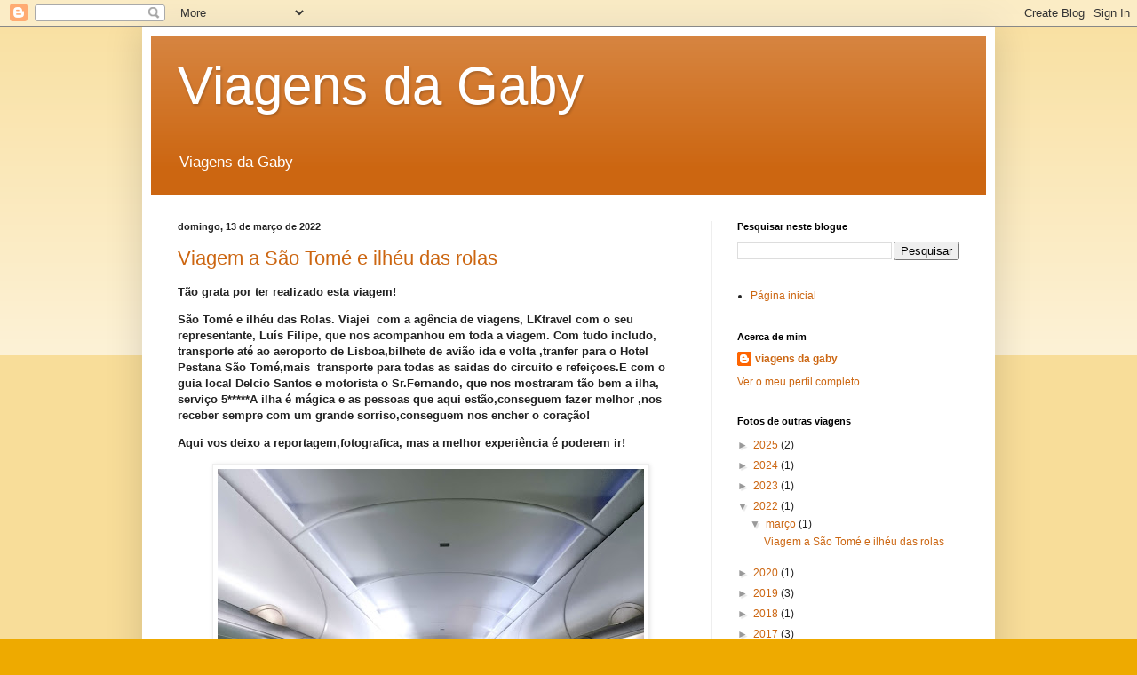

--- FILE ---
content_type: text/html; charset=UTF-8
request_url: https://viagensdagaby.blogspot.com/2022/
body_size: 25697
content:
<!DOCTYPE html>
<html class='v2' dir='ltr' lang='pt-PT'>
<head>
<link href='https://www.blogger.com/static/v1/widgets/335934321-css_bundle_v2.css' rel='stylesheet' type='text/css'/>
<meta content='width=1100' name='viewport'/>
<meta content='text/html; charset=UTF-8' http-equiv='Content-Type'/>
<meta content='blogger' name='generator'/>
<link href='https://viagensdagaby.blogspot.com/favicon.ico' rel='icon' type='image/x-icon'/>
<link href='https://viagensdagaby.blogspot.com/2022/' rel='canonical'/>
<link rel="alternate" type="application/atom+xml" title="Viagens da Gaby - Atom" href="https://viagensdagaby.blogspot.com/feeds/posts/default" />
<link rel="alternate" type="application/rss+xml" title="Viagens da Gaby - RSS" href="https://viagensdagaby.blogspot.com/feeds/posts/default?alt=rss" />
<link rel="service.post" type="application/atom+xml" title="Viagens da Gaby - Atom" href="https://www.blogger.com/feeds/4418360634643646865/posts/default" />
<!--Can't find substitution for tag [blog.ieCssRetrofitLinks]-->
<meta content='#viagensdagaby' name='description'/>
<meta content='https://viagensdagaby.blogspot.com/2022/' property='og:url'/>
<meta content='Viagens da Gaby' property='og:title'/>
<meta content='#viagensdagaby' property='og:description'/>
<title>Viagens da Gaby: 2022</title>
<style id='page-skin-1' type='text/css'><!--
/*
-----------------------------------------------
Blogger Template Style
Name:     Simple
Designer: Blogger
URL:      www.blogger.com
----------------------------------------------- */
/* Content
----------------------------------------------- */
body {
font: normal normal 12px Arial, Tahoma, Helvetica, FreeSans, sans-serif;
color: #222222;
background: #eeaa00 none repeat scroll top left;
padding: 0 40px 40px 40px;
}
html body .region-inner {
min-width: 0;
max-width: 100%;
width: auto;
}
h2 {
font-size: 22px;
}
a:link {
text-decoration:none;
color: #cc6611;
}
a:visited {
text-decoration:none;
color: #888888;
}
a:hover {
text-decoration:underline;
color: #ff9900;
}
.body-fauxcolumn-outer .fauxcolumn-inner {
background: transparent url(https://resources.blogblog.com/blogblog/data/1kt/simple/body_gradient_tile_light.png) repeat scroll top left;
_background-image: none;
}
.body-fauxcolumn-outer .cap-top {
position: absolute;
z-index: 1;
height: 400px;
width: 100%;
}
.body-fauxcolumn-outer .cap-top .cap-left {
width: 100%;
background: transparent url(https://resources.blogblog.com/blogblog/data/1kt/simple/gradients_light.png) repeat-x scroll top left;
_background-image: none;
}
.content-outer {
-moz-box-shadow: 0 0 40px rgba(0, 0, 0, .15);
-webkit-box-shadow: 0 0 5px rgba(0, 0, 0, .15);
-goog-ms-box-shadow: 0 0 10px #333333;
box-shadow: 0 0 40px rgba(0, 0, 0, .15);
margin-bottom: 1px;
}
.content-inner {
padding: 10px 10px;
}
.content-inner {
background-color: #ffffff;
}
/* Header
----------------------------------------------- */
.header-outer {
background: #cc6611 url(https://resources.blogblog.com/blogblog/data/1kt/simple/gradients_light.png) repeat-x scroll 0 -400px;
_background-image: none;
}
.Header h1 {
font: normal normal 60px Arial, Tahoma, Helvetica, FreeSans, sans-serif;
color: #ffffff;
text-shadow: 1px 2px 3px rgba(0, 0, 0, .2);
}
.Header h1 a {
color: #ffffff;
}
.Header .description {
font-size: 140%;
color: #ffffff;
}
.header-inner .Header .titlewrapper {
padding: 22px 30px;
}
.header-inner .Header .descriptionwrapper {
padding: 0 30px;
}
/* Tabs
----------------------------------------------- */
.tabs-inner .section:first-child {
border-top: 0 solid #eeeeee;
}
.tabs-inner .section:first-child ul {
margin-top: -0;
border-top: 0 solid #eeeeee;
border-left: 0 solid #eeeeee;
border-right: 0 solid #eeeeee;
}
.tabs-inner .widget ul {
background: #f5f5f5 url(https://resources.blogblog.com/blogblog/data/1kt/simple/gradients_light.png) repeat-x scroll 0 -800px;
_background-image: none;
border-bottom: 1px solid #eeeeee;
margin-top: 0;
margin-left: -30px;
margin-right: -30px;
}
.tabs-inner .widget li a {
display: inline-block;
padding: .6em 1em;
font: normal normal 14px Arial, Tahoma, Helvetica, FreeSans, sans-serif;
color: #999999;
border-left: 1px solid #ffffff;
border-right: 1px solid #eeeeee;
}
.tabs-inner .widget li:first-child a {
border-left: none;
}
.tabs-inner .widget li.selected a, .tabs-inner .widget li a:hover {
color: #000000;
background-color: #eeeeee;
text-decoration: none;
}
/* Columns
----------------------------------------------- */
.main-outer {
border-top: 0 solid #eeeeee;
}
.fauxcolumn-left-outer .fauxcolumn-inner {
border-right: 1px solid #eeeeee;
}
.fauxcolumn-right-outer .fauxcolumn-inner {
border-left: 1px solid #eeeeee;
}
/* Headings
----------------------------------------------- */
div.widget > h2,
div.widget h2.title {
margin: 0 0 1em 0;
font: normal bold 11px Arial, Tahoma, Helvetica, FreeSans, sans-serif;
color: #000000;
}
/* Widgets
----------------------------------------------- */
.widget .zippy {
color: #999999;
text-shadow: 2px 2px 1px rgba(0, 0, 0, .1);
}
.widget .popular-posts ul {
list-style: none;
}
/* Posts
----------------------------------------------- */
h2.date-header {
font: normal bold 11px Arial, Tahoma, Helvetica, FreeSans, sans-serif;
}
.date-header span {
background-color: transparent;
color: #222222;
padding: inherit;
letter-spacing: inherit;
margin: inherit;
}
.main-inner {
padding-top: 30px;
padding-bottom: 30px;
}
.main-inner .column-center-inner {
padding: 0 15px;
}
.main-inner .column-center-inner .section {
margin: 0 15px;
}
.post {
margin: 0 0 25px 0;
}
h3.post-title, .comments h4 {
font: normal normal 22px Arial, Tahoma, Helvetica, FreeSans, sans-serif;
margin: .75em 0 0;
}
.post-body {
font-size: 110%;
line-height: 1.4;
position: relative;
}
.post-body img, .post-body .tr-caption-container, .Profile img, .Image img,
.BlogList .item-thumbnail img {
padding: 2px;
background: #ffffff;
border: 1px solid #eeeeee;
-moz-box-shadow: 1px 1px 5px rgba(0, 0, 0, .1);
-webkit-box-shadow: 1px 1px 5px rgba(0, 0, 0, .1);
box-shadow: 1px 1px 5px rgba(0, 0, 0, .1);
}
.post-body img, .post-body .tr-caption-container {
padding: 5px;
}
.post-body .tr-caption-container {
color: #222222;
}
.post-body .tr-caption-container img {
padding: 0;
background: transparent;
border: none;
-moz-box-shadow: 0 0 0 rgba(0, 0, 0, .1);
-webkit-box-shadow: 0 0 0 rgba(0, 0, 0, .1);
box-shadow: 0 0 0 rgba(0, 0, 0, .1);
}
.post-header {
margin: 0 0 1.5em;
line-height: 1.6;
font-size: 90%;
}
.post-footer {
margin: 20px -2px 0;
padding: 5px 10px;
color: #666666;
background-color: #f9f9f9;
border-bottom: 1px solid #eeeeee;
line-height: 1.6;
font-size: 90%;
}
#comments .comment-author {
padding-top: 1.5em;
border-top: 1px solid #eeeeee;
background-position: 0 1.5em;
}
#comments .comment-author:first-child {
padding-top: 0;
border-top: none;
}
.avatar-image-container {
margin: .2em 0 0;
}
#comments .avatar-image-container img {
border: 1px solid #eeeeee;
}
/* Comments
----------------------------------------------- */
.comments .comments-content .icon.blog-author {
background-repeat: no-repeat;
background-image: url([data-uri]);
}
.comments .comments-content .loadmore a {
border-top: 1px solid #999999;
border-bottom: 1px solid #999999;
}
.comments .comment-thread.inline-thread {
background-color: #f9f9f9;
}
.comments .continue {
border-top: 2px solid #999999;
}
/* Accents
---------------------------------------------- */
.section-columns td.columns-cell {
border-left: 1px solid #eeeeee;
}
.blog-pager {
background: transparent none no-repeat scroll top center;
}
.blog-pager-older-link, .home-link,
.blog-pager-newer-link {
background-color: #ffffff;
padding: 5px;
}
.footer-outer {
border-top: 0 dashed #bbbbbb;
}
/* Mobile
----------------------------------------------- */
body.mobile  {
background-size: auto;
}
.mobile .body-fauxcolumn-outer {
background: transparent none repeat scroll top left;
}
.mobile .body-fauxcolumn-outer .cap-top {
background-size: 100% auto;
}
.mobile .content-outer {
-webkit-box-shadow: 0 0 3px rgba(0, 0, 0, .15);
box-shadow: 0 0 3px rgba(0, 0, 0, .15);
}
.mobile .tabs-inner .widget ul {
margin-left: 0;
margin-right: 0;
}
.mobile .post {
margin: 0;
}
.mobile .main-inner .column-center-inner .section {
margin: 0;
}
.mobile .date-header span {
padding: 0.1em 10px;
margin: 0 -10px;
}
.mobile h3.post-title {
margin: 0;
}
.mobile .blog-pager {
background: transparent none no-repeat scroll top center;
}
.mobile .footer-outer {
border-top: none;
}
.mobile .main-inner, .mobile .footer-inner {
background-color: #ffffff;
}
.mobile-index-contents {
color: #222222;
}
.mobile-link-button {
background-color: #cc6611;
}
.mobile-link-button a:link, .mobile-link-button a:visited {
color: #ffffff;
}
.mobile .tabs-inner .section:first-child {
border-top: none;
}
.mobile .tabs-inner .PageList .widget-content {
background-color: #eeeeee;
color: #000000;
border-top: 1px solid #eeeeee;
border-bottom: 1px solid #eeeeee;
}
.mobile .tabs-inner .PageList .widget-content .pagelist-arrow {
border-left: 1px solid #eeeeee;
}

--></style>
<style id='template-skin-1' type='text/css'><!--
body {
min-width: 960px;
}
.content-outer, .content-fauxcolumn-outer, .region-inner {
min-width: 960px;
max-width: 960px;
_width: 960px;
}
.main-inner .columns {
padding-left: 0;
padding-right: 310px;
}
.main-inner .fauxcolumn-center-outer {
left: 0;
right: 310px;
/* IE6 does not respect left and right together */
_width: expression(this.parentNode.offsetWidth -
parseInt("0") -
parseInt("310px") + 'px');
}
.main-inner .fauxcolumn-left-outer {
width: 0;
}
.main-inner .fauxcolumn-right-outer {
width: 310px;
}
.main-inner .column-left-outer {
width: 0;
right: 100%;
margin-left: -0;
}
.main-inner .column-right-outer {
width: 310px;
margin-right: -310px;
}
#layout {
min-width: 0;
}
#layout .content-outer {
min-width: 0;
width: 800px;
}
#layout .region-inner {
min-width: 0;
width: auto;
}
body#layout div.add_widget {
padding: 8px;
}
body#layout div.add_widget a {
margin-left: 32px;
}
--></style>
<link href='https://www.blogger.com/dyn-css/authorization.css?targetBlogID=4418360634643646865&amp;zx=cf5971c7-010d-4abb-9cd2-99a43b747e1e' media='none' onload='if(media!=&#39;all&#39;)media=&#39;all&#39;' rel='stylesheet'/><noscript><link href='https://www.blogger.com/dyn-css/authorization.css?targetBlogID=4418360634643646865&amp;zx=cf5971c7-010d-4abb-9cd2-99a43b747e1e' rel='stylesheet'/></noscript>
<meta name='google-adsense-platform-account' content='ca-host-pub-1556223355139109'/>
<meta name='google-adsense-platform-domain' content='blogspot.com'/>

<!-- data-ad-client=ca-pub-6739025148086962 -->

</head>
<body class='loading variant-bold'>
<div class='navbar section' id='navbar' name='Navbar'><div class='widget Navbar' data-version='1' id='Navbar1'><script type="text/javascript">
    function setAttributeOnload(object, attribute, val) {
      if(window.addEventListener) {
        window.addEventListener('load',
          function(){ object[attribute] = val; }, false);
      } else {
        window.attachEvent('onload', function(){ object[attribute] = val; });
      }
    }
  </script>
<div id="navbar-iframe-container"></div>
<script type="text/javascript" src="https://apis.google.com/js/platform.js"></script>
<script type="text/javascript">
      gapi.load("gapi.iframes:gapi.iframes.style.bubble", function() {
        if (gapi.iframes && gapi.iframes.getContext) {
          gapi.iframes.getContext().openChild({
              url: 'https://www.blogger.com/navbar/4418360634643646865?origin\x3dhttps://viagensdagaby.blogspot.com',
              where: document.getElementById("navbar-iframe-container"),
              id: "navbar-iframe"
          });
        }
      });
    </script><script type="text/javascript">
(function() {
var script = document.createElement('script');
script.type = 'text/javascript';
script.src = '//pagead2.googlesyndication.com/pagead/js/google_top_exp.js';
var head = document.getElementsByTagName('head')[0];
if (head) {
head.appendChild(script);
}})();
</script>
</div></div>
<div class='body-fauxcolumns'>
<div class='fauxcolumn-outer body-fauxcolumn-outer'>
<div class='cap-top'>
<div class='cap-left'></div>
<div class='cap-right'></div>
</div>
<div class='fauxborder-left'>
<div class='fauxborder-right'></div>
<div class='fauxcolumn-inner'>
</div>
</div>
<div class='cap-bottom'>
<div class='cap-left'></div>
<div class='cap-right'></div>
</div>
</div>
</div>
<div class='content'>
<div class='content-fauxcolumns'>
<div class='fauxcolumn-outer content-fauxcolumn-outer'>
<div class='cap-top'>
<div class='cap-left'></div>
<div class='cap-right'></div>
</div>
<div class='fauxborder-left'>
<div class='fauxborder-right'></div>
<div class='fauxcolumn-inner'>
</div>
</div>
<div class='cap-bottom'>
<div class='cap-left'></div>
<div class='cap-right'></div>
</div>
</div>
</div>
<div class='content-outer'>
<div class='content-cap-top cap-top'>
<div class='cap-left'></div>
<div class='cap-right'></div>
</div>
<div class='fauxborder-left content-fauxborder-left'>
<div class='fauxborder-right content-fauxborder-right'></div>
<div class='content-inner'>
<header>
<div class='header-outer'>
<div class='header-cap-top cap-top'>
<div class='cap-left'></div>
<div class='cap-right'></div>
</div>
<div class='fauxborder-left header-fauxborder-left'>
<div class='fauxborder-right header-fauxborder-right'></div>
<div class='region-inner header-inner'>
<div class='header section' id='header' name='Cabeçalho'><div class='widget Header' data-version='1' id='Header1'>
<div id='header-inner'>
<div class='titlewrapper'>
<h1 class='title'>
<a href='https://viagensdagaby.blogspot.com/'>
Viagens da Gaby
</a>
</h1>
</div>
<div class='descriptionwrapper'>
<p class='description'><span>Viagens da Gaby</span></p>
</div>
</div>
</div></div>
</div>
</div>
<div class='header-cap-bottom cap-bottom'>
<div class='cap-left'></div>
<div class='cap-right'></div>
</div>
</div>
</header>
<div class='tabs-outer'>
<div class='tabs-cap-top cap-top'>
<div class='cap-left'></div>
<div class='cap-right'></div>
</div>
<div class='fauxborder-left tabs-fauxborder-left'>
<div class='fauxborder-right tabs-fauxborder-right'></div>
<div class='region-inner tabs-inner'>
<div class='tabs no-items section' id='crosscol' name='Entre colunas'></div>
<div class='tabs no-items section' id='crosscol-overflow' name='Cross-Column 2'></div>
</div>
</div>
<div class='tabs-cap-bottom cap-bottom'>
<div class='cap-left'></div>
<div class='cap-right'></div>
</div>
</div>
<div class='main-outer'>
<div class='main-cap-top cap-top'>
<div class='cap-left'></div>
<div class='cap-right'></div>
</div>
<div class='fauxborder-left main-fauxborder-left'>
<div class='fauxborder-right main-fauxborder-right'></div>
<div class='region-inner main-inner'>
<div class='columns fauxcolumns'>
<div class='fauxcolumn-outer fauxcolumn-center-outer'>
<div class='cap-top'>
<div class='cap-left'></div>
<div class='cap-right'></div>
</div>
<div class='fauxborder-left'>
<div class='fauxborder-right'></div>
<div class='fauxcolumn-inner'>
</div>
</div>
<div class='cap-bottom'>
<div class='cap-left'></div>
<div class='cap-right'></div>
</div>
</div>
<div class='fauxcolumn-outer fauxcolumn-left-outer'>
<div class='cap-top'>
<div class='cap-left'></div>
<div class='cap-right'></div>
</div>
<div class='fauxborder-left'>
<div class='fauxborder-right'></div>
<div class='fauxcolumn-inner'>
</div>
</div>
<div class='cap-bottom'>
<div class='cap-left'></div>
<div class='cap-right'></div>
</div>
</div>
<div class='fauxcolumn-outer fauxcolumn-right-outer'>
<div class='cap-top'>
<div class='cap-left'></div>
<div class='cap-right'></div>
</div>
<div class='fauxborder-left'>
<div class='fauxborder-right'></div>
<div class='fauxcolumn-inner'>
</div>
</div>
<div class='cap-bottom'>
<div class='cap-left'></div>
<div class='cap-right'></div>
</div>
</div>
<!-- corrects IE6 width calculation -->
<div class='columns-inner'>
<div class='column-center-outer'>
<div class='column-center-inner'>
<div class='main section' id='main' name='Principal'><div class='widget Blog' data-version='1' id='Blog1'>
<div class='blog-posts hfeed'>

          <div class="date-outer">
        
<h2 class='date-header'><span>domingo, 13 de março de 2022</span></h2>

          <div class="date-posts">
        
<div class='post-outer'>
<div class='post hentry uncustomized-post-template' itemprop='blogPost' itemscope='itemscope' itemtype='http://schema.org/BlogPosting'>
<meta content='https://blogger.googleusercontent.com/img/a/AVvXsEijjL4-db85oeFIs8zkFKsuzLpxyJTkcJogl-RXOcN7fCNnYYDjRNEr0hqkMDt0HzqRoaoVpXzXahld1g719Pu5GDG5fHZFxhaTu1lpS2SFsOE-LKiIBDiiUlXyJI9_T2A1gELND_NOz1DzmZqWNA-GZSBDCfBVL_OH_x7k9QLCZPgl1yQhFU-qfEN_=w480-h640' itemprop='image_url'/>
<meta content='4418360634643646865' itemprop='blogId'/>
<meta content='6280168669064759529' itemprop='postId'/>
<a name='6280168669064759529'></a>
<h3 class='post-title entry-title' itemprop='name'>
<a href='https://viagensdagaby.blogspot.com/2022/03/viagem-sao-tome-e-ilheu-das-rolas.html'>Viagem a São Tomé e ilhéu das rolas</a>
</h3>
<div class='post-header'>
<div class='post-header-line-1'></div>
</div>
<div class='post-body entry-content' id='post-body-6280168669064759529' itemprop='articleBody'>
<p><b>Tão grata por ter realizado esta viagem!</b></p><p><b>São Tomé e ilhéu das Rolas.&nbsp;</b><b>Viajei&nbsp; com a agência de viagens, LKtravel com o seu representante, Luís Filipe, que nos acompanhou em toda a viagem. Com tudo includo, transporte até ao aeroporto de Lisboa,bilhete de avião ida e volta ,tranfer para o Hotel Pestana São Tomé,mais&nbsp; transporte para todas as saidas do circuito e refeiçoes.E com o guia local Delcio Santos e motorista o Sr.Fernando, que nos mostraram tão bem a ilha, serviço 5*****A ilha é mágica e as pessoas que aqui estão,conseguem fazer melhor ,nos receber sempre com um grande sorriso,conseguem nos encher o coração!</b></p><p><b>Aqui vos deixo a reportagem,fotografica, mas a melhor experiência é poderem ir!</b></p><div class="separator" style="clear: both; text-align: center;"><a href="https://blogger.googleusercontent.com/img/a/AVvXsEijjL4-db85oeFIs8zkFKsuzLpxyJTkcJogl-RXOcN7fCNnYYDjRNEr0hqkMDt0HzqRoaoVpXzXahld1g719Pu5GDG5fHZFxhaTu1lpS2SFsOE-LKiIBDiiUlXyJI9_T2A1gELND_NOz1DzmZqWNA-GZSBDCfBVL_OH_x7k9QLCZPgl1yQhFU-qfEN_=s2048" style="margin-left: 1em; margin-right: 1em;"><img border="0" data-original-height="2048" data-original-width="1536" height="640" src="https://blogger.googleusercontent.com/img/a/AVvXsEijjL4-db85oeFIs8zkFKsuzLpxyJTkcJogl-RXOcN7fCNnYYDjRNEr0hqkMDt0HzqRoaoVpXzXahld1g719Pu5GDG5fHZFxhaTu1lpS2SFsOE-LKiIBDiiUlXyJI9_T2A1gELND_NOz1DzmZqWNA-GZSBDCfBVL_OH_x7k9QLCZPgl1yQhFU-qfEN_=w480-h640" width="480" /></a></div><br /><div class="separator" style="clear: both; text-align: center;"><a href="https://blogger.googleusercontent.com/img/a/AVvXsEgRo_Jh1BZMxdFjNgnPztgJIP51g5hIon40X4sa1upeEbzSPi4qbsFw_kS343iOeJOPxuzPD9hQhemO2KAz-TptjKM7doNf8MHO-6rEGsh7jBc3vIfHMKEyWkTiGABmBbtZ6JsFRU8cCMfb-kfIiXWBh5v95A5trfeoMd_2-FHVKWjJS03eLxlBeiX7=s2048" style="margin-left: 1em; margin-right: 1em;"><img border="0" data-original-height="1536" data-original-width="2048" height="480" src="https://blogger.googleusercontent.com/img/a/AVvXsEgRo_Jh1BZMxdFjNgnPztgJIP51g5hIon40X4sa1upeEbzSPi4qbsFw_kS343iOeJOPxuzPD9hQhemO2KAz-TptjKM7doNf8MHO-6rEGsh7jBc3vIfHMKEyWkTiGABmBbtZ6JsFRU8cCMfb-kfIiXWBh5v95A5trfeoMd_2-FHVKWjJS03eLxlBeiX7=w640-h480" width="640" /></a></div>&nbsp; &nbsp; &nbsp; &nbsp; &nbsp; &nbsp; &nbsp; &nbsp; &nbsp; &nbsp; &nbsp; &nbsp; &nbsp; &nbsp; &nbsp; &nbsp; &nbsp; &nbsp; &nbsp; &nbsp; &nbsp; &nbsp; &nbsp; &nbsp; &nbsp; &nbsp; &nbsp; &nbsp; &nbsp; LAGOA AZUL<div>&nbsp; &nbsp; &nbsp; &nbsp; &nbsp; &nbsp; &nbsp; &nbsp; &nbsp; &nbsp; &nbsp; &nbsp; &nbsp; &nbsp; &nbsp; &nbsp; &nbsp; &nbsp; &nbsp; &nbsp; &nbsp; &nbsp; &nbsp; &nbsp; &nbsp; &nbsp; &nbsp; &nbsp; &nbsp; &nbsp; &nbsp; &nbsp; &nbsp; &nbsp; &nbsp; &nbsp;&nbsp;<div class="separator" style="clear: both; text-align: center;"><a href="https://blogger.googleusercontent.com/img/a/AVvXsEgqxDZlphHZdVERnHmQfCTMxwbtzkxqjhIdUzXplFfB8Z7l4CE5VNNyIDI-FEQgi43FYgcFEsJhPtyH5fZfx7cOYzKCZp-4QfqN1OhSpPVel9DjlmpfRWh9C5P-pcqBDcbG6UARN_Ea9qi0nZ5OALc9P3287HzBCTTLEkhrCu9AKnG05uqsdcFeTa6M=s2048" imageanchor="1" style="margin-left: 1em; margin-right: 1em;"><img border="0" data-original-height="1536" data-original-width="2048" height="480" src="https://blogger.googleusercontent.com/img/a/AVvXsEgqxDZlphHZdVERnHmQfCTMxwbtzkxqjhIdUzXplFfB8Z7l4CE5VNNyIDI-FEQgi43FYgcFEsJhPtyH5fZfx7cOYzKCZp-4QfqN1OhSpPVel9DjlmpfRWh9C5P-pcqBDcbG6UARN_Ea9qi0nZ5OALc9P3287HzBCTTLEkhrCu9AKnG05uqsdcFeTa6M=w640-h480" width="640" /></a></div>&nbsp; &nbsp; &nbsp; &nbsp; &nbsp; &nbsp; &nbsp; &nbsp; &nbsp; &nbsp; &nbsp; &nbsp; &nbsp; &nbsp; &nbsp; o primeiro dia almoçamos aqui em&nbsp; Mucumbli é um lugar muito bonito,nomeio da natureza<br /><div class="separator" style="clear: both; text-align: center;"><a href="https://blogger.googleusercontent.com/img/a/AVvXsEg4WIIBZZLeIzgYWEwPz9rPKvgQpSXNdKc5YDHK-4vjM6kRSnI53veXsaYMwTeDWaNSS89hOynEnpzuFc-G_0C3nw89rmfA3EJA8LP_AHmeJXswmUHVeCqSTl3HXMNSlOcmyoZRNbDigrY3hVWKSGOEj1BLcOrannnGD2oTQQPEvh04ziIgtMKdna6C=s2048" style="margin-left: 1em; margin-right: 1em;"><img border="0" data-original-height="1536" data-original-width="2048" height="480" src="https://blogger.googleusercontent.com/img/a/AVvXsEg4WIIBZZLeIzgYWEwPz9rPKvgQpSXNdKc5YDHK-4vjM6kRSnI53veXsaYMwTeDWaNSS89hOynEnpzuFc-G_0C3nw89rmfA3EJA8LP_AHmeJXswmUHVeCqSTl3HXMNSlOcmyoZRNbDigrY3hVWKSGOEj1BLcOrannnGD2oTQQPEvh04ziIgtMKdna6C=w640-h480" width="640" /></a></div><br /><br /><div class="separator" style="clear: both; text-align: center;"><a href="https://blogger.googleusercontent.com/img/a/AVvXsEjWdhzsRk9AVIV6iaBIi5w2MUkpLTKo3bX-3imT76SeWoQODFojplDFDXYtTMb440rPwiNgub0iT0BxzzacUgH7VXFihHhx9_ODl4uNueGivj0A4cyyaui56Ub7HsDyiggjzNAwZebW320XuqSZYWZ_do7i1fY38Hu_QxiVZOg_Q2UozQPsTxpGc8D3=s2048" style="margin-left: 1em; margin-right: 1em;"><img border="0" data-original-height="2048" data-original-width="1536" height="640" src="https://blogger.googleusercontent.com/img/a/AVvXsEjWdhzsRk9AVIV6iaBIi5w2MUkpLTKo3bX-3imT76SeWoQODFojplDFDXYtTMb440rPwiNgub0iT0BxzzacUgH7VXFihHhx9_ODl4uNueGivj0A4cyyaui56Ub7HsDyiggjzNAwZebW320XuqSZYWZ_do7i1fY38Hu_QxiVZOg_Q2UozQPsTxpGc8D3=w480-h640" width="480" /></a></div><br /><div class="separator" style="clear: both; text-align: center;"><a href="https://blogger.googleusercontent.com/img/a/AVvXsEiJCq3AfbgNoma4W7_WKLyTCh_ShvrHQZTst7MMLtyWTjehb0SZNFD34sTcXn3IdL2hAVqCXWsV4Yqzpm8G8kcCz5WTvBBoPHvTMKIli4hllIHkoO50kenMadDXsuGnLTFqRxtj9waKyO9Ouu5QB9JwiXu69F5PxXs85VsXfwoGe6OObppdmEXerikG=s960" style="margin-left: 1em; margin-right: 1em;"><img border="0" data-original-height="720" data-original-width="960" height="480" src="https://blogger.googleusercontent.com/img/a/AVvXsEiJCq3AfbgNoma4W7_WKLyTCh_ShvrHQZTst7MMLtyWTjehb0SZNFD34sTcXn3IdL2hAVqCXWsV4Yqzpm8G8kcCz5WTvBBoPHvTMKIli4hllIHkoO50kenMadDXsuGnLTFqRxtj9waKyO9Ouu5QB9JwiXu69F5PxXs85VsXfwoGe6OObppdmEXerikG=w640-h480" width="640" /></a></div><br /><div class="separator" style="clear: both; text-align: center;"><br /></div><div><div class="separator" style="clear: both; text-align: center;"><a href="https://blogger.googleusercontent.com/img/a/AVvXsEhxQPaTFE78BshNvYI4b2MpgGTd5B8moexmQQ_DCscCtkH3o0otJnB8U0yR_4F_4pVRYNKAO6mKaW2Zvutnl46eJjrhPS-f3Q0pOx9zF0nSj2ZNBUFZtztqqlsNdX5XcbrB3Ft34dLRk4yVdmMd7-bIGMUubjyrm6QpsH3CMoEmbvx0bWpDB2QkGpPS=s2048" style="margin-left: 1em; margin-right: 1em;"><img border="0" data-original-height="2048" data-original-width="1536" height="640" src="https://blogger.googleusercontent.com/img/a/AVvXsEhxQPaTFE78BshNvYI4b2MpgGTd5B8moexmQQ_DCscCtkH3o0otJnB8U0yR_4F_4pVRYNKAO6mKaW2Zvutnl46eJjrhPS-f3Q0pOx9zF0nSj2ZNBUFZtztqqlsNdX5XcbrB3Ft34dLRk4yVdmMd7-bIGMUubjyrm6QpsH3CMoEmbvx0bWpDB2QkGpPS=w480-h640" width="480" /></a></div>&nbsp; &nbsp; &nbsp; &nbsp; &nbsp; &nbsp; &nbsp; &nbsp; &nbsp; &nbsp; &nbsp; &nbsp; &nbsp; &nbsp; &nbsp; &nbsp; &nbsp; &nbsp; visitamos&nbsp; a plantação de café e provamos o cacau fresco&nbsp; &nbsp; &nbsp; &nbsp; &nbsp; &nbsp; &nbsp; &nbsp; &nbsp; &nbsp; &nbsp; &nbsp; &nbsp; &nbsp; &nbsp; &nbsp;<div class="separator" style="clear: both; text-align: center;"><a href="https://blogger.googleusercontent.com/img/a/AVvXsEgJJe95UVOXq2HL9hoUf17V6H__yaBj_2FMd7VzCMNmjGaRZ2HppQUEELJy2YzblqTAQ0PIxEda7bN8w8lt21sXgcYU1AifSRW_OU9gPZZzWp90rAgom9dkW26ahXOILiSkK77gtqfneRv-lXse3FuDDihh-ExzD7Ds1V0IFJpYSgWIGpPERR8T349C=s960" style="margin-left: 1em; margin-right: 1em;"><img border="0" data-original-height="720" data-original-width="960" height="480" src="https://blogger.googleusercontent.com/img/a/AVvXsEgJJe95UVOXq2HL9hoUf17V6H__yaBj_2FMd7VzCMNmjGaRZ2HppQUEELJy2YzblqTAQ0PIxEda7bN8w8lt21sXgcYU1AifSRW_OU9gPZZzWp90rAgom9dkW26ahXOILiSkK77gtqfneRv-lXse3FuDDihh-ExzD7Ds1V0IFJpYSgWIGpPERR8T349C=w640-h480" width="640" /></a></div>&nbsp; &nbsp; &nbsp; &nbsp; &nbsp; &nbsp; &nbsp; &nbsp; &nbsp; &nbsp; &nbsp; &nbsp; &nbsp; &nbsp; &nbsp; &nbsp; &nbsp; &nbsp; &nbsp;Túnel de Santa Catarina<p></p></div><div class="separator" style="clear: both; text-align: center;"><a href="https://blogger.googleusercontent.com/img/a/AVvXsEhxYV8nWzwtOIgdGZhmZeTpDpohWD0CbBSKX95MJNq2_0J4IMzqBLffqena_T3hxBigPzpNrDA8yKiETgtHDeh02S2hoNHKEf3qpNSK83DNVN9TLtVmx0Gonvw2fkmZbPNZZYAt47kELY1E-iZw2579G_qfRbhEAnW0nnf0G26hBStQqnzgyomi9Dgf=s960" style="margin-left: 1em; margin-right: 1em;"><img border="0" data-original-height="720" data-original-width="960" height="480" src="https://blogger.googleusercontent.com/img/a/AVvXsEhxYV8nWzwtOIgdGZhmZeTpDpohWD0CbBSKX95MJNq2_0J4IMzqBLffqena_T3hxBigPzpNrDA8yKiETgtHDeh02S2hoNHKEf3qpNSK83DNVN9TLtVmx0Gonvw2fkmZbPNZZYAt47kELY1E-iZw2579G_qfRbhEAnW0nnf0G26hBStQqnzgyomi9Dgf=w640-h480" width="640" /></a></div><br /><div class="separator" style="clear: both; text-align: center;"><a href="https://blogger.googleusercontent.com/img/a/AVvXsEiPFnxG1hF71iV2uC1Nt8prYmT11xL4fUIP3TVmrw_6BvPXDDGliFjT1xyi9oylCpwP-iHJLQNNmOHd6T7_Ve8x-NADrfWGV4uwVC9kr38qEMJJ6q2Odm6y251pOwfz6raXY7db2niQ7EeWpDFuf0sCgwsjND52MIZxqHX-f4Fc9xG9ZLB29xExy4x2=s2048" style="margin-left: 1em; margin-right: 1em;"><img border="0" data-original-height="2048" data-original-width="1888" height="640" src="https://blogger.googleusercontent.com/img/a/AVvXsEiPFnxG1hF71iV2uC1Nt8prYmT11xL4fUIP3TVmrw_6BvPXDDGliFjT1xyi9oylCpwP-iHJLQNNmOHd6T7_Ve8x-NADrfWGV4uwVC9kr38qEMJJ6q2Odm6y251pOwfz6raXY7db2niQ7EeWpDFuf0sCgwsjND52MIZxqHX-f4Fc9xG9ZLB29xExy4x2=w590-h640" width="590" /></a></div><br /><div class="separator" style="clear: both; text-align: center;"><a href="https://blogger.googleusercontent.com/img/a/AVvXsEja4NXbu-Hczm6JCVxhZLiZIvRLeTd67N7ZLSDtzNz4O0f-0pjP2OZSOmeYWgEpL_53MsTeBkYGgWPublyelwCWlPYrv-Ob5ixClnks9PFf1HNpaNhMunemr7QHVrvcTT_b5-Mw1ARjZGTsyEeSxuNw6e5a_J92pPIfp_4azB4hOmN3CCJ3x03ea_jG=s2048" style="margin-left: 1em; margin-right: 1em;"><img border="0" data-original-height="1536" data-original-width="2048" height="480" src="https://blogger.googleusercontent.com/img/a/AVvXsEja4NXbu-Hczm6JCVxhZLiZIvRLeTd67N7ZLSDtzNz4O0f-0pjP2OZSOmeYWgEpL_53MsTeBkYGgWPublyelwCWlPYrv-Ob5ixClnks9PFf1HNpaNhMunemr7QHVrvcTT_b5-Mw1ARjZGTsyEeSxuNw6e5a_J92pPIfp_4azB4hOmN3CCJ3x03ea_jG=w640-h480" width="640" /></a></div>&nbsp; &nbsp; &nbsp; &nbsp; &nbsp; &nbsp; &nbsp; &nbsp; &nbsp; &nbsp; &nbsp; &nbsp; &nbsp; &nbsp; &nbsp; &nbsp; &nbsp; &nbsp; &nbsp; &nbsp; &nbsp; &nbsp; &nbsp; &nbsp; &nbsp; &nbsp; &nbsp;Boca do inferno&nbsp; &nbsp; &nbsp; &nbsp; &nbsp; &nbsp; &nbsp; &nbsp; &nbsp; &nbsp;&nbsp;</div><div><br /><div class="separator" style="clear: both; text-align: center;"><a href="https://blogger.googleusercontent.com/img/a/AVvXsEgt5zVCPW-wzfpYWfe8AjBZ0CRe1S0E6IP7yTrR9GtGO1Hd2dJNhxEJAQCkZ_det_eiALBkrPmMbORe-R_j-vINdND7uEPomzDzCMMBcKZ6gLZ7UNAijPrSgyRb3FVI75zML6uXkxgp3Yt4pmTEJOS8yfc9VxIe0AfSUJExKckM0-a-235UuzLVeini=s2048" style="margin-left: 1em; margin-right: 1em;"><img border="0" data-original-height="2048" data-original-width="1536" height="640" src="https://blogger.googleusercontent.com/img/a/AVvXsEgt5zVCPW-wzfpYWfe8AjBZ0CRe1S0E6IP7yTrR9GtGO1Hd2dJNhxEJAQCkZ_det_eiALBkrPmMbORe-R_j-vINdND7uEPomzDzCMMBcKZ6gLZ7UNAijPrSgyRb3FVI75zML6uXkxgp3Yt4pmTEJOS8yfc9VxIe0AfSUJExKckM0-a-235UuzLVeini=w480-h640" width="480" /></a></div>&nbsp; &nbsp; &nbsp; &nbsp; &nbsp; &nbsp; &nbsp; &nbsp; &nbsp; &nbsp; &nbsp; &nbsp; &nbsp; &nbsp; &nbsp; &nbsp; &nbsp; &nbsp; &nbsp; &nbsp; &nbsp; &nbsp;cascata São Nicolau<br /><div class="separator" style="clear: both; text-align: center;"><a href="https://blogger.googleusercontent.com/img/a/AVvXsEivTolgEltGksZO8i_a9Yt4NiZOCJqHoj6Fd2gQEmKWPAEScMnPX472VKXJzmzr-EJtO0KtFXD62iyc1aOQ9B-GHT5eXGD70-BE23-8DB4vu5nUaehDK_Sk4tz3bqfw0-pbAFhvIav_hg7sFKam0G5GIQuEI_YQ-Isujfh14so9clAgHw09OhJWjiHQ=s960" style="margin-left: 1em; margin-right: 1em;"><img border="0" data-original-height="960" data-original-width="720" height="640" src="https://blogger.googleusercontent.com/img/a/AVvXsEivTolgEltGksZO8i_a9Yt4NiZOCJqHoj6Fd2gQEmKWPAEScMnPX472VKXJzmzr-EJtO0KtFXD62iyc1aOQ9B-GHT5eXGD70-BE23-8DB4vu5nUaehDK_Sk4tz3bqfw0-pbAFhvIav_hg7sFKam0G5GIQuEI_YQ-Isujfh14so9clAgHw09OhJWjiHQ=w480-h640" width="480" /></a></div>&nbsp; &nbsp; &nbsp; &nbsp; &nbsp; &nbsp; &nbsp; &nbsp; &nbsp; &nbsp; &nbsp; &nbsp; &nbsp; &nbsp; &nbsp; &nbsp; &nbsp; &nbsp; &nbsp; &nbsp; &nbsp; &nbsp; &nbsp; &nbsp;Pico Cão Grande<br />&nbsp; &nbsp; &nbsp; &nbsp; &nbsp; &nbsp; &nbsp; &nbsp; &nbsp; &nbsp; &nbsp; &nbsp; &nbsp;</div><div class="separator" style="clear: both; text-align: center;"><a href="https://blogger.googleusercontent.com/img/a/AVvXsEhLqCBDMqrjrWWZuMvwVisQCrPLreH3HoS0M293m5xGwxz4z00NewfVfnHPmXdUAYbGh5x0VphPJIpaLLQZQlra1-7eR5bS2S9p1wRPp1mcpuE4c40WxMucGo81r9Vor6ADOJ2KskQl1ouiJ4f25v174oJLRbZA8X1I07KFSfCMag5N3wbbapJcvPP0=s2048" style="margin-left: 1em; margin-right: 1em;"><img border="0" data-original-height="2048" data-original-width="1536" height="640" src="https://blogger.googleusercontent.com/img/a/AVvXsEhLqCBDMqrjrWWZuMvwVisQCrPLreH3HoS0M293m5xGwxz4z00NewfVfnHPmXdUAYbGh5x0VphPJIpaLLQZQlra1-7eR5bS2S9p1wRPp1mcpuE4c40WxMucGo81r9Vor6ADOJ2KskQl1ouiJ4f25v174oJLRbZA8X1I07KFSfCMag5N3wbbapJcvPP0=w480-h640" width="480" /></a></div>&nbsp; &nbsp; &nbsp; &nbsp; &nbsp; &nbsp; &nbsp; &nbsp; &nbsp; &nbsp; &nbsp; &nbsp; &nbsp; &nbsp; &nbsp; &nbsp; &nbsp; &nbsp; &nbsp; &nbsp; &nbsp; &nbsp; &nbsp; Parque Natural d`Obô ilha de São Tomé<div>&nbsp; &nbsp; &nbsp; &nbsp; &nbsp; &nbsp; &nbsp; &nbsp; &nbsp; &nbsp; &nbsp; &nbsp; &nbsp; &nbsp; &nbsp; &nbsp; &nbsp; &nbsp; &nbsp; &nbsp; &nbsp; &nbsp; &nbsp; &nbsp; &nbsp; &nbsp; &nbsp; &nbsp; &nbsp; &nbsp; &nbsp; &nbsp; &nbsp;&nbsp;<div class="separator" style="clear: both; text-align: center;"><a href="https://blogger.googleusercontent.com/img/a/AVvXsEgwEQYlON1dF75qzu4VXQr-ySGK4EsjezvDsVnFQ9SX05Lz4WmD9S6H9ksNSLjpC1kU4kDM-LBnJ6NLnQLMKe_kmrF21wFG-G9aevFuekTIA_GmZuuXETtjLLY5tNX75eG1w8V97rn_Q2Moa9IjPHLgmO__j2VAUHkuqDsXwqBhEREREGAsmzjqqOXM=s960" style="margin-left: 1em; margin-right: 1em;"><img border="0" data-original-height="668" data-original-width="960" height="446" src="https://blogger.googleusercontent.com/img/a/AVvXsEgwEQYlON1dF75qzu4VXQr-ySGK4EsjezvDsVnFQ9SX05Lz4WmD9S6H9ksNSLjpC1kU4kDM-LBnJ6NLnQLMKe_kmrF21wFG-G9aevFuekTIA_GmZuuXETtjLLY5tNX75eG1w8V97rn_Q2Moa9IjPHLgmO__j2VAUHkuqDsXwqBhEREREGAsmzjqqOXM=w640-h446" width="640" /></a></div><br /><div class="separator" style="clear: both; text-align: center;">Cascata São João da Pesqueira</div><div class="separator" style="clear: both; text-align: center;"><a href="https://blogger.googleusercontent.com/img/a/AVvXsEgalk1SO00_BSO15Jf2d3RS4U94Uy-QBIyPmMmHqL_3cbtFXakWUS03pvxiPF5aLOK4vnRaJkOcYLuJwWQ9_IaReQIjumzMfsRoBEi0f6bsfGobDt5uPzFDaeENqb4ttXecj4HNq2fbiTSI4nGK29Gh4uTakFstXIgd1LYgCUBBI-5DoWjIh3IbhB0y=s960" style="margin-left: 1em; margin-right: 1em;"><img border="0" data-original-height="720" data-original-width="960" height="480" src="https://blogger.googleusercontent.com/img/a/AVvXsEgalk1SO00_BSO15Jf2d3RS4U94Uy-QBIyPmMmHqL_3cbtFXakWUS03pvxiPF5aLOK4vnRaJkOcYLuJwWQ9_IaReQIjumzMfsRoBEi0f6bsfGobDt5uPzFDaeENqb4ttXecj4HNq2fbiTSI4nGK29Gh4uTakFstXIgd1LYgCUBBI-5DoWjIh3IbhB0y=w640-h480" width="640" /></a>&nbsp;lá vamos nós para&nbsp; o ihéu das Rolas</div><br /><div class="separator" style="clear: both; text-align: center;"><a href="https://blogger.googleusercontent.com/img/a/AVvXsEiMH76g3evfMODIV3iivbOOjxxdipAQW7LvnyFscgTIskI9sFnCclOKNiUh6SKFTnK_vICiHDEzLB2f-p7kBb-DSisWtb0XcuBG1O4mDGArkDKddYH-iH1-Yu0Ql3MpzgIlL-3paniv0wVSG1bNlX_5yoNbvRsaAODUoMy0LOKIj21N79qoc2nscGoA=s960" style="margin-left: 1em; margin-right: 1em;"><img border="0" data-original-height="720" data-original-width="960" height="480" src="https://blogger.googleusercontent.com/img/a/AVvXsEiMH76g3evfMODIV3iivbOOjxxdipAQW7LvnyFscgTIskI9sFnCclOKNiUh6SKFTnK_vICiHDEzLB2f-p7kBb-DSisWtb0XcuBG1O4mDGArkDKddYH-iH1-Yu0Ql3MpzgIlL-3paniv0wVSG1bNlX_5yoNbvRsaAODUoMy0LOKIj21N79qoc2nscGoA=w640-h480" width="640" /></a></div>&nbsp; &nbsp; &nbsp; &nbsp; &nbsp; &nbsp; &nbsp; &nbsp; &nbsp; &nbsp; &nbsp; &nbsp; &nbsp; &nbsp; &nbsp; &nbsp; &nbsp; &nbsp; &nbsp; &nbsp; &nbsp; &nbsp; &nbsp; &nbsp; &nbsp; ihéu das rolas&nbsp;<br /><div class="separator" style="clear: both; text-align: center;"><a href="https://blogger.googleusercontent.com/img/a/AVvXsEhQnIX_dmag3DZMIynGfmsLLwkRbDaJ9ylzrraUP5S6co2ZZvLLYf34rTVtEDLZzJ7uIKQThGxwoBqBDbXKITbCtyo01IU-mckAnXJy3cvliwjxdziuCvWRA6j0CykAqnwvgsob8HXm9L44igJYA9uOR4mtkuudqd5jsDPhPfDJrLcUedVlCYfthmGA=s912" style="margin-left: 1em; margin-right: 1em;"><img border="0" data-original-height="684" data-original-width="912" height="480" src="https://blogger.googleusercontent.com/img/a/AVvXsEhQnIX_dmag3DZMIynGfmsLLwkRbDaJ9ylzrraUP5S6co2ZZvLLYf34rTVtEDLZzJ7uIKQThGxwoBqBDbXKITbCtyo01IU-mckAnXJy3cvliwjxdziuCvWRA6j0CykAqnwvgsob8HXm9L44igJYA9uOR4mtkuudqd5jsDPhPfDJrLcUedVlCYfthmGA=w640-h480" width="640" /></a></div><br /><div class="separator" style="clear: both; text-align: center;"><a href="https://blogger.googleusercontent.com/img/a/AVvXsEhG_wW1YADeWtDb6TbCV246eymXZnNvZYyJ-Bi2EHwG35vZ1KzE2KS-5e5yBa7kVBQfPRTSTtvJeUr5IX-z_7wotdToIoiZvWt1TcogmeZm50fYHkpdB-Tq9YovwVGi5OpPeoE6pdGoNe8XW_bpUax8RvLFcK15LGpOC5eZ67y-NK0vD-D7gQHXm3NA=s945" style="margin-left: 1em; margin-right: 1em;"><img border="0" data-original-height="709" data-original-width="945" height="480" src="https://blogger.googleusercontent.com/img/a/AVvXsEhG_wW1YADeWtDb6TbCV246eymXZnNvZYyJ-Bi2EHwG35vZ1KzE2KS-5e5yBa7kVBQfPRTSTtvJeUr5IX-z_7wotdToIoiZvWt1TcogmeZm50fYHkpdB-Tq9YovwVGi5OpPeoE6pdGoNe8XW_bpUax8RvLFcK15LGpOC5eZ67y-NK0vD-D7gQHXm3NA=w640-h480" width="640" /></a></div><br /><br /><div class="separator" style="clear: both; text-align: center;"><a href="https://blogger.googleusercontent.com/img/a/AVvXsEhIpzK49Mexblgk5JKBNuLS19cfEEX1xWErPtEVLxTdiFyT5dviLZyVNB4zi32u6QmQs1YqaX4HXHn4_AhvOaqrnWrb9-DKJbSZuFEl5XAy1Gq-8fCHVBegfEWIQmC2fB-juZ6hMcR8fFACw2RvSpq_a0lXZixMggf1aRpkdEoBMk4tTfblGf6Xx_KY=s2048" style="margin-left: 1em; margin-right: 1em;"><img border="0" data-original-height="2048" data-original-width="2048" height="640" src="https://blogger.googleusercontent.com/img/a/AVvXsEhIpzK49Mexblgk5JKBNuLS19cfEEX1xWErPtEVLxTdiFyT5dviLZyVNB4zi32u6QmQs1YqaX4HXHn4_AhvOaqrnWrb9-DKJbSZuFEl5XAy1Gq-8fCHVBegfEWIQmC2fB-juZ6hMcR8fFACw2RvSpq_a0lXZixMggf1aRpkdEoBMk4tTfblGf6Xx_KY=w640-h640" width="640" /></a></div><br /><div class="separator" style="clear: both; text-align: center;">&nbsp; &nbsp; percurso para o marco do equador&nbsp;</div><div class="separator" style="clear: both; text-align: center;"><a href="https://blogger.googleusercontent.com/img/a/AVvXsEj47kYCjxX3NlvLtgYN6twJDT5UVfGzLbcmf53b5EJwxOhkA_ZJYT84l998TqH5IahTSTJZnCPH7KX4tJIgtY-qIBauovbsLwIE2j_F0DmsvddDhpDrGsc18lrkyH4Qmr66M18e_vLR5eFimmIDXgukBcOP5FSu6bZKVYX6Z7fYrQkANmtVdWnZdSWE=s960" style="margin-left: 1em; margin-right: 1em;"><img border="0" data-original-height="720" data-original-width="960" height="480" src="https://blogger.googleusercontent.com/img/a/AVvXsEj47kYCjxX3NlvLtgYN6twJDT5UVfGzLbcmf53b5EJwxOhkA_ZJYT84l998TqH5IahTSTJZnCPH7KX4tJIgtY-qIBauovbsLwIE2j_F0DmsvddDhpDrGsc18lrkyH4Qmr66M18e_vLR5eFimmIDXgukBcOP5FSu6bZKVYX6Z7fYrQkANmtVdWnZdSWE=w640-h480" width="640" /></a></div></div><div class="separator" style="clear: both; text-align: center;"><a href="https://blogger.googleusercontent.com/img/a/AVvXsEgGznWF7UBKBaPOY29xtPqvxmPKw75LaPrkFuj60prrMlxbvpxf8DQ4ghLGD1FAfJavczzVhWOrbQBvVsMg_e7pkFgXvAV7b9aDKVcIyTg5Rg8_L_rZFAcRAIWuGBy9tdnBQt6OXRoIWrv239FOLK8cxDt74e1BEGgJd0Wzzt9RH6f4GBmb1elhhh94=s960" style="margin-left: 1em; margin-right: 1em;"><img border="0" data-original-height="720" data-original-width="960" height="480" src="https://blogger.googleusercontent.com/img/a/AVvXsEgGznWF7UBKBaPOY29xtPqvxmPKw75LaPrkFuj60prrMlxbvpxf8DQ4ghLGD1FAfJavczzVhWOrbQBvVsMg_e7pkFgXvAV7b9aDKVcIyTg5Rg8_L_rZFAcRAIWuGBy9tdnBQt6OXRoIWrv239FOLK8cxDt74e1BEGgJd0Wzzt9RH6f4GBmb1elhhh94=w640-h480" width="640" /></a></div>&nbsp; &nbsp; &nbsp; &nbsp; &nbsp; &nbsp; &nbsp; &nbsp; &nbsp; &nbsp;O nosso almoço no ilheu das rolas, em plena praia&nbsp; teve direito a animação&nbsp;<br /><div class="separator" style="clear: both; text-align: center;"><br /></div><div class="separator" style="clear: both; text-align: center;"><a href="https://blogger.googleusercontent.com/img/a/AVvXsEiYVW_vdHKV_6IsnJPZP0VH-oz37pudBWPj9ozoSgW60lkKlMkxbxBRJ16ont6UgaEcTYpQZuc_PpKktSMlnfzmIwVzk7MLYpxbpLfLtRQrH19z-Q9htgKbI0MaJ-mn4042WIMldv8--WF-lSHUcKutP0QiHMglqXJMVT4hlHTKlaIIqTj6MFjzhk5F=s912" style="margin-left: 1em; margin-right: 1em;"><img border="0" data-original-height="684" data-original-width="912" height="480" src="https://blogger.googleusercontent.com/img/a/AVvXsEiYVW_vdHKV_6IsnJPZP0VH-oz37pudBWPj9ozoSgW60lkKlMkxbxBRJ16ont6UgaEcTYpQZuc_PpKktSMlnfzmIwVzk7MLYpxbpLfLtRQrH19z-Q9htgKbI0MaJ-mn4042WIMldv8--WF-lSHUcKutP0QiHMglqXJMVT4hlHTKlaIIqTj6MFjzhk5F=w640-h480" width="640" /></a></div>&nbsp; &nbsp; &nbsp; &nbsp; &nbsp; &nbsp; &nbsp; &nbsp; &nbsp; &nbsp; &nbsp; &nbsp; &nbsp; &nbsp; &nbsp; &nbsp; &nbsp; &nbsp; &nbsp; &nbsp; &nbsp; &nbsp; &nbsp; &nbsp; &nbsp; &nbsp;Hotel Pestana São Tomé&nbsp;<br /><div class="separator" style="clear: both; text-align: center;"><a href="https://blogger.googleusercontent.com/img/a/AVvXsEjSwiedji0CCzCrlWPPurs2IewUYul5wbv_3cMKsi9tTkqDV4DtmdsiCy-dKuLAoP4ep4BHJGDOTp0N8TRX9VrZZZnV34PCraro9Sg6hsF_HGj3u2Z7YMDvbjsIIQO6bTACZf7M683SS6mKPya024TrX0zzD4PA0wW7jmJuP4U2sSLUZOI6cEwX9YyX=s960" style="margin-left: 1em; margin-right: 1em;"><img border="0" data-original-height="720" data-original-width="960" height="480" src="https://blogger.googleusercontent.com/img/a/AVvXsEjSwiedji0CCzCrlWPPurs2IewUYul5wbv_3cMKsi9tTkqDV4DtmdsiCy-dKuLAoP4ep4BHJGDOTp0N8TRX9VrZZZnV34PCraro9Sg6hsF_HGj3u2Z7YMDvbjsIIQO6bTACZf7M683SS6mKPya024TrX0zzD4PA0wW7jmJuP4U2sSLUZOI6cEwX9YyX=w640-h480" width="640" /></a></div><br /><div class="separator" style="clear: both; text-align: center;"><br /></div><div class="separator" style="clear: both; text-align: center;"><a href="https://blogger.googleusercontent.com/img/a/AVvXsEiGd7Z3bT2-LDuuDy8oMFZjLPAr1m9uagdEa8D6mjMDzmfbkuCxUtdfmuhD7jlpHhHBoX7cm0qEOYPx9NvO8VvnqLxzMsizbBT1UxVe1ZmlimZywKUce5niBn7iGf-tr2YicTZeBqD2gqvRGv-bj1bkfCzCgUdhh4y6Cf7QZbRHLWgxVmVIK_arBnjb=s960" style="margin-left: 1em; margin-right: 1em;"><img border="0" data-original-height="720" data-original-width="960" height="480" src="https://blogger.googleusercontent.com/img/a/AVvXsEiGd7Z3bT2-LDuuDy8oMFZjLPAr1m9uagdEa8D6mjMDzmfbkuCxUtdfmuhD7jlpHhHBoX7cm0qEOYPx9NvO8VvnqLxzMsizbBT1UxVe1ZmlimZywKUce5niBn7iGf-tr2YicTZeBqD2gqvRGv-bj1bkfCzCgUdhh4y6Cf7QZbRHLWgxVmVIK_arBnjb=w640-h480" width="640" /></a></div><br /><div class="separator" style="clear: both; text-align: center;"><a href="https://blogger.googleusercontent.com/img/a/AVvXsEh6Ae_eZbmFs99ZgzyYI4ShUDxoPLkHzd6RDt0YiflfDbR7Zbc1aHfYG6AzHJ7C0pCvJ0-qTaXa5gcjeGbeAn1uM-wZr_e0pr7P-ZUt0DqxoQeuw0tHEVg9lw0dBN6EEaeB2W-4Hq4irkjpWYoscg8UqzMOVChVYqI1UObo5FmioFU-EMzjxzw-_CEM=s2048" style="margin-left: 1em; margin-right: 1em;"><b><img border="0" data-original-height="1536" data-original-width="2048" height="480" src="https://blogger.googleusercontent.com/img/a/AVvXsEh6Ae_eZbmFs99ZgzyYI4ShUDxoPLkHzd6RDt0YiflfDbR7Zbc1aHfYG6AzHJ7C0pCvJ0-qTaXa5gcjeGbeAn1uM-wZr_e0pr7P-ZUt0DqxoQeuw0tHEVg9lw0dBN6EEaeB2W-4Hq4irkjpWYoscg8UqzMOVChVYqI1UObo5FmioFU-EMzjxzw-_CEM=w640-h480" width="640" /></b></a></div><span face="arial, sans-serif" style="background-color: white; color: #5f6368; font-size: 14px;"><b>&nbsp; &nbsp; &nbsp; &nbsp; &nbsp; &nbsp; &nbsp; &nbsp; &nbsp; &nbsp; &nbsp; &nbsp;</b></span><span face="arial, sans-serif" style="background-color: white; color: #5f6368; font-size: 14px; font-weight: bold;">&nbsp;Marco histórico que assinala a chegada dos portugueses a São Tomé</span><br /><div class="separator" style="clear: both; text-align: center;"><a href="https://blogger.googleusercontent.com/img/a/AVvXsEgJEF7tUh9ozOitavtO49MQ8Gfclh2go6sSdwwYlqFTTG_CNLMdJruHsak1-bFlB69pCk8af4q98SgbFsUU8wl5Sz3CfJ2nJIuro-e-QJ41Y2RpIrOZkL4H7H7xbRxJT88_zazKJ6dWv71FnvM6_Fwp3UwLhYVEQzQ2DeAuvlZtjeusSchFYaKWWa8e=s2048" style="margin-left: 1em; margin-right: 1em;"><img border="0" data-original-height="2048" data-original-width="2048" height="640" src="https://blogger.googleusercontent.com/img/a/AVvXsEgJEF7tUh9ozOitavtO49MQ8Gfclh2go6sSdwwYlqFTTG_CNLMdJruHsak1-bFlB69pCk8af4q98SgbFsUU8wl5Sz3CfJ2nJIuro-e-QJ41Y2RpIrOZkL4H7H7xbRxJT88_zazKJ6dWv71FnvM6_Fwp3UwLhYVEQzQ2DeAuvlZtjeusSchFYaKWWa8e=w640-h640" width="640" /></a></div><br /><div class="separator" style="clear: both; text-align: center;">v<a href="https://blogger.googleusercontent.com/img/a/AVvXsEjxc0bVy_XWBbUCcft1u73w11JFPHLi8Zzvs751zrX6UNYPewM440GIVuFw7N2Iv1Ar0mAW6FO0qjGzubr-OvmVznl7HQGSlt-zKAaOhT_LV8kdUwK6_FpJFTSICsZllznJnVR9xhbNPGOTSOO76AOG_kS4CjIOHYSFKC-Ex7bpWjii4Fl_J5yy5SjU=s2048" style="margin-left: 1em; margin-right: 1em;"><img border="0" data-original-height="2048" data-original-width="2048" height="640" src="https://blogger.googleusercontent.com/img/a/AVvXsEjxc0bVy_XWBbUCcft1u73w11JFPHLi8Zzvs751zrX6UNYPewM440GIVuFw7N2Iv1Ar0mAW6FO0qjGzubr-OvmVznl7HQGSlt-zKAaOhT_LV8kdUwK6_FpJFTSICsZllznJnVR9xhbNPGOTSOO76AOG_kS4CjIOHYSFKC-Ex7bpWjii4Fl_J5yy5SjU=w640-h640" width="640" /></a></div><div class="separator" style="clear: both; text-align: center;">visitamos o museu nacional de São Tomé ,no forte de São Sebastião</div><br /><div class="separator" style="clear: both; text-align: center;"><a href="https://blogger.googleusercontent.com/img/a/AVvXsEgQpQH-UXoITrgvsPWreQ2RHdjmNmFQDSaBkyPRycD2zFk9RbeOKG9Q3XETpp6G4yaCfBAD6yCeXzVReGiwmS8efANXKZQevPUvo-32zE74iiv_RfFAklXiYgBFrlxIehhFz_eERys4jrHLl9tgQAJtfgeVsM336gyivjPhOJWLOwg26iCYadQkj2kJ=s960" style="margin-left: 1em; margin-right: 1em;"><img border="0" data-original-height="720" data-original-width="960" height="480" src="https://blogger.googleusercontent.com/img/a/AVvXsEgQpQH-UXoITrgvsPWreQ2RHdjmNmFQDSaBkyPRycD2zFk9RbeOKG9Q3XETpp6G4yaCfBAD6yCeXzVReGiwmS8efANXKZQevPUvo-32zE74iiv_RfFAklXiYgBFrlxIehhFz_eERys4jrHLl9tgQAJtfgeVsM336gyivjPhOJWLOwg26iCYadQkj2kJ=w640-h480" width="640" /></a></div><br /><div class="separator" style="clear: both; text-align: center;"><a href="https://blogger.googleusercontent.com/img/a/AVvXsEgfHq6AYcdQUSJIlPUASTUU8LGpNv4MxcCbDCLS69tAAZBau2992lEPBWytlGhVXCGapwjtsuTMi_moDPMPLlAA7b1zMAFUwxvAD8Pc7mhrZOo2NiI2Ho6BUDvA3e_h3Uin_WoclSH0MVwtkDNktQ-4YzvxcIHYatRbny8lXuFyoscrggBtVhLO7oLY=s2048" style="margin-left: 1em; margin-right: 1em;"><img border="0" data-original-height="1536" data-original-width="2048" height="480" src="https://blogger.googleusercontent.com/img/a/AVvXsEgfHq6AYcdQUSJIlPUASTUU8LGpNv4MxcCbDCLS69tAAZBau2992lEPBWytlGhVXCGapwjtsuTMi_moDPMPLlAA7b1zMAFUwxvAD8Pc7mhrZOo2NiI2Ho6BUDvA3e_h3Uin_WoclSH0MVwtkDNktQ-4YzvxcIHYatRbny8lXuFyoscrggBtVhLO7oLY=w640-h480" width="640" /></a></div>&nbsp; &nbsp; &nbsp; &nbsp; &nbsp; &nbsp; &nbsp; &nbsp; &nbsp; &nbsp; &nbsp; &nbsp; &nbsp; &nbsp; &nbsp; &nbsp; &nbsp; &nbsp; &nbsp; &nbsp; &nbsp; &nbsp; &nbsp; &nbsp; &nbsp; &nbsp; Roça Agostinho Neto<br /><div class="separator" style="clear: both; text-align: center;"><a href="https://blogger.googleusercontent.com/img/a/AVvXsEjK9E8Zfl_7rK4z6Hlm5gupHqvDOV0N3vVIIzKpwKO-2R2SV0vIdsNbdtqRSWvh_yAmZSjZoPLnTCO9KPJhnVvMbGwilxF7inv_oLmwh6TrdukrJ2i20692s_7oTq3OhEMAWQKT5rKxDej9h4SkLbKIXwkzfTVSRA7ejx-jpg2nWA9CYSewyOk8dZGn=s2048" style="margin-left: 1em; margin-right: 1em;"><img border="0" data-original-height="2048" data-original-width="1536" height="640" src="https://blogger.googleusercontent.com/img/a/AVvXsEjK9E8Zfl_7rK4z6Hlm5gupHqvDOV0N3vVIIzKpwKO-2R2SV0vIdsNbdtqRSWvh_yAmZSjZoPLnTCO9KPJhnVvMbGwilxF7inv_oLmwh6TrdukrJ2i20692s_7oTq3OhEMAWQKT5rKxDej9h4SkLbKIXwkzfTVSRA7ejx-jpg2nWA9CYSewyOk8dZGn=w480-h640" width="480" /></a></div><br /><div class="separator" style="clear: both; text-align: center;"><a href="https://blogger.googleusercontent.com/img/a/AVvXsEj6pOSGsJYBEBdT6Rq7SR3puaKMbfK0jhTgyHp4qhcM7IXK48pWzGcyvkdWnT3BJSFqhb_zcNrerYGrGJvxR3etC_JsKKj2eHb8-0_bP2WbQxNvJCMWwJb63njXJi1rLDDR6WAzu3dp5u04ITUoUCNCg8L1Oc_4zOmomY034-H0Uf4uyQwtUjSbw6Xz=s2048" style="margin-left: 1em; margin-right: 1em;"><img border="0" data-original-height="1536" data-original-width="2048" height="480" src="https://blogger.googleusercontent.com/img/a/AVvXsEj6pOSGsJYBEBdT6Rq7SR3puaKMbfK0jhTgyHp4qhcM7IXK48pWzGcyvkdWnT3BJSFqhb_zcNrerYGrGJvxR3etC_JsKKj2eHb8-0_bP2WbQxNvJCMWwJb63njXJi1rLDDR6WAzu3dp5u04ITUoUCNCg8L1Oc_4zOmomY034-H0Uf4uyQwtUjSbw6Xz=w640-h480" width="640" /></a></div><br /><div class="separator" style="clear: both; text-align: center;"><a href="https://blogger.googleusercontent.com/img/a/AVvXsEj3TUWjkl447kftYKHdGK7GmGK_lYshMdpHECBW8W6eq045WJBox8ihaSS75HaF0nRHij7CYx5HBaw-DGB19i1KOhkm1bEXTqBYpTYRG8wa3HMvZ5lKgumUhQbeIiNV5Narph59tdgPu0-83OuojemGvUhON_VXfW2vDKgII-L7_cEZYEh47VPVJkyO=s912" style="margin-left: 1em; margin-right: 1em;"><img border="0" data-original-height="912" data-original-width="684" height="640" src="https://blogger.googleusercontent.com/img/a/AVvXsEj3TUWjkl447kftYKHdGK7GmGK_lYshMdpHECBW8W6eq045WJBox8ihaSS75HaF0nRHij7CYx5HBaw-DGB19i1KOhkm1bEXTqBYpTYRG8wa3HMvZ5lKgumUhQbeIiNV5Narph59tdgPu0-83OuojemGvUhON_VXfW2vDKgII-L7_cEZYEh47VPVJkyO=w480-h640" width="480" /></a></div>&nbsp; &nbsp; &nbsp; &nbsp; &nbsp; &nbsp; &nbsp; &nbsp; &nbsp; &nbsp; &nbsp; &nbsp; &nbsp; &nbsp; &nbsp; &nbsp; &nbsp; &nbsp; &nbsp; &nbsp; &nbsp; &nbsp; &nbsp; &nbsp; &nbsp; &nbsp; &nbsp; &nbsp; Roça Monte Café<br />&nbsp; &nbsp; &nbsp; &nbsp; &nbsp; &nbsp; &nbsp; &nbsp; &nbsp; &nbsp; &nbsp; &nbsp; &nbsp; &nbsp; &nbsp; &nbsp; &nbsp; &nbsp; &nbsp; &nbsp;&nbsp;<div class="separator" style="clear: both; text-align: center;"><a href="https://blogger.googleusercontent.com/img/a/AVvXsEjlbXv5hRVrpfivbG12ZMPe6M-DKj80ZurpGi_NVeP2HLvDWjbSVe5mmbf86FAsW5nE7FBtELQ5sH2DJGroPBY5zvWILufNRirhUOrBRpY4Qj0y--wMCdsVk9QVUhAc3FMQq5PBtSqMUnoxjyyH79uKm56Lo8bUsjAI_WExi7t0n99kVA3Wa764p8Yl=s2048" imageanchor="1" style="margin-left: 1em; margin-right: 1em;"><img border="0" data-original-height="1536" data-original-width="2048" height="480" src="https://blogger.googleusercontent.com/img/a/AVvXsEjlbXv5hRVrpfivbG12ZMPe6M-DKj80ZurpGi_NVeP2HLvDWjbSVe5mmbf86FAsW5nE7FBtELQ5sH2DJGroPBY5zvWILufNRirhUOrBRpY4Qj0y--wMCdsVk9QVUhAc3FMQq5PBtSqMUnoxjyyH79uKm56Lo8bUsjAI_WExi7t0n99kVA3Wa764p8Yl=w640-h480" width="640" /></a></div><br /><br /><div class="separator" style="clear: both; text-align: center;"><a href="https://blogger.googleusercontent.com/img/a/AVvXsEgiHjr-lZ29M6-4pXhqfnE1AiK5gC74pq8gXtgT8H-KNpOyYDq59Ekarj3Ac_VulEVozMhAJ61hVzMj8prkC0a5_T9SQfz7IbV6H2ERelzx39l-9z3heFqfhaCD8OWlbEdLentIWsx_nBm7l3KJVxMgDu3X0fuFTh9sfphoTWPm0AydxKsBkH0swOPB=s960" style="margin-left: 1em; margin-right: 1em;"><img border="0" data-original-height="720" data-original-width="960" height="480" src="https://blogger.googleusercontent.com/img/a/AVvXsEgiHjr-lZ29M6-4pXhqfnE1AiK5gC74pq8gXtgT8H-KNpOyYDq59Ekarj3Ac_VulEVozMhAJ61hVzMj8prkC0a5_T9SQfz7IbV6H2ERelzx39l-9z3heFqfhaCD8OWlbEdLentIWsx_nBm7l3KJVxMgDu3X0fuFTh9sfphoTWPm0AydxKsBkH0swOPB=w640-h480" width="640" /></a></div>&nbsp; &nbsp; &nbsp; &nbsp; &nbsp; &nbsp; &nbsp; &nbsp; &nbsp; &nbsp; &nbsp; &nbsp; &nbsp; &nbsp; &nbsp; Almoço no Jalé Eco Lodge&nbsp; com esta vista&nbsp;<br /><div class="separator" style="clear: both; text-align: center;"><a href="https://blogger.googleusercontent.com/img/a/AVvXsEjB57SB8gX7lzWwp4dy4RlkPMrZOYqRdlcCUWE4wTWrGJbvzo08xXtDP2n9Hmw-ja7hdGkdMnmprUXpzsqsdcSYTcV9X_XpywPhOhjrCALTaLCLOhL9Wb2N-sZJ45_s6NbSwNyw1hWstSyfdHC53z2aRStq_KQ9FHj11mz-XxfVZ1Vxo-PvL-1jUOnu=s960" style="margin-left: 1em; margin-right: 1em;"><img border="0" data-original-height="720" data-original-width="960" height="480" src="https://blogger.googleusercontent.com/img/a/AVvXsEjB57SB8gX7lzWwp4dy4RlkPMrZOYqRdlcCUWE4wTWrGJbvzo08xXtDP2n9Hmw-ja7hdGkdMnmprUXpzsqsdcSYTcV9X_XpywPhOhjrCALTaLCLOhL9Wb2N-sZJ45_s6NbSwNyw1hWstSyfdHC53z2aRStq_KQ9FHj11mz-XxfVZ1Vxo-PvL-1jUOnu=w640-h480" width="640" /></a></div><br /><div class="separator" style="clear: both; text-align: center;"><a href="https://blogger.googleusercontent.com/img/a/AVvXsEgq70Rrvw36CywnQuZ9NdqKa7z3CMTHBeE_63SnppYrO17BaTjBZLCzzxxL-uNtCQgwy308UTQwkA_RnaJ4H_7b1uGN5eO4kua_uxkUnlyoqpANU9eXCHMdbPj-VaGmB2VE8Y0TOrydRTtcu3-WQVOG68UY5xTAqHQJe_dUXvaNAjebGhgXXvhbrK7L=s2048" style="margin-left: 1em; margin-right: 1em;"><img border="0" data-original-height="2048" data-original-width="2048" height="640" src="https://blogger.googleusercontent.com/img/a/AVvXsEgq70Rrvw36CywnQuZ9NdqKa7z3CMTHBeE_63SnppYrO17BaTjBZLCzzxxL-uNtCQgwy308UTQwkA_RnaJ4H_7b1uGN5eO4kua_uxkUnlyoqpANU9eXCHMdbPj-VaGmB2VE8Y0TOrydRTtcu3-WQVOG68UY5xTAqHQJe_dUXvaNAjebGhgXXvhbrK7L=w640-h640" width="640" /></a></div>&nbsp; &nbsp; &nbsp; &nbsp; &nbsp;<div class="separator" style="clear: both; text-align: center;"><a href="https://blogger.googleusercontent.com/img/a/AVvXsEg00PHbZamRb_enHA_NxTKsZZedNO3V75jbJaMhc5fkkSN6y1y-K4WWBPZR2hMO_tp0ALZb-8KHcR7A5W34hsMYxTLWN2HSWfx88MlJVLQ5aCNWFHeiugu4pbBWS-c4L2J9awifQrpfdJdTVnOtod3CRZQpGWICjmcNpOol-1--raHcJVsRg_7XHRIz=s1879" style="margin-left: 1em; margin-right: 1em;"><img border="0" data-original-height="1239" data-original-width="1879" height="422" src="https://blogger.googleusercontent.com/img/a/AVvXsEg00PHbZamRb_enHA_NxTKsZZedNO3V75jbJaMhc5fkkSN6y1y-K4WWBPZR2hMO_tp0ALZb-8KHcR7A5W34hsMYxTLWN2HSWfx88MlJVLQ5aCNWFHeiugu4pbBWS-c4L2J9awifQrpfdJdTVnOtod3CRZQpGWICjmcNpOol-1--raHcJVsRg_7XHRIz=w640-h422" width="640" /></a></div>&nbsp; &nbsp; &nbsp; &nbsp; Mais um almoço ,num lugar maravihoso ,na Roça de São joão dos Angolanos do Chef<div>João Carlos Silva (Roça dos Tachos)<br /><div class="separator" style="clear: both; text-align: center;"><a href="https://blogger.googleusercontent.com/img/a/AVvXsEiSLbnm2Q7VEqqhFGjL43y-wztZCTczIYEOhyGXvh6tkKrWhiIigHPVZAzeME1A5W7RVXM7kUqqRaC6F0z5KytEPzVNASL_vcG20WDEKvemI9fueucTFbxKMwOOfaRVMRl4Cv4hrQCbugUOhU0U8RW1QANtiY2f7FlpLkLFxdrRgugNGb-OpukrqnVW=s912" style="margin-left: 1em; margin-right: 1em;"><img border="0" data-original-height="912" data-original-width="684" height="640" src="https://blogger.googleusercontent.com/img/a/AVvXsEiSLbnm2Q7VEqqhFGjL43y-wztZCTczIYEOhyGXvh6tkKrWhiIigHPVZAzeME1A5W7RVXM7kUqqRaC6F0z5KytEPzVNASL_vcG20WDEKvemI9fueucTFbxKMwOOfaRVMRl4Cv4hrQCbugUOhU0U8RW1QANtiY2f7FlpLkLFxdrRgugNGb-OpukrqnVW=w480-h640" width="480" /></a></div>&nbsp; &nbsp; &nbsp; &nbsp; &nbsp; &nbsp; &nbsp; &nbsp; &nbsp; &nbsp; &nbsp; &nbsp; &nbsp; &nbsp; &nbsp; &nbsp; &nbsp; &nbsp; &nbsp; &nbsp; &nbsp; &nbsp; &nbsp; &nbsp; &nbsp;olhem só a vista do restaurante&nbsp;</div><div class="separator" style="clear: both; text-align: center;"><br /><a href="https://blogger.googleusercontent.com/img/a/AVvXsEhkcBwHZ5CmeYF453PhMLcN8jxRP35PRfBySL3-mVOeFFnTN_8jrwnAVP--zDohRJLGzb23bXPrHWyHSHxXNI57tRfG1c4vk3eX5ur0PdLRZ7KmF55eXZ3rvkvsU8fDopeU5QFlRiTe5XKCQGje9-2OgD-zolwM8Mi8_rZXmMhrIHmUblitbpICNmTF=s912" style="margin-left: 1em; margin-right: 1em;"><img border="0" data-original-height="684" data-original-width="912" height="480" src="https://blogger.googleusercontent.com/img/a/AVvXsEhkcBwHZ5CmeYF453PhMLcN8jxRP35PRfBySL3-mVOeFFnTN_8jrwnAVP--zDohRJLGzb23bXPrHWyHSHxXNI57tRfG1c4vk3eX5ur0PdLRZ7KmF55eXZ3rvkvsU8fDopeU5QFlRiTe5XKCQGje9-2OgD-zolwM8Mi8_rZXmMhrIHmUblitbpICNmTF=w640-h480" width="640" /></a></div><br /><div class="separator" style="clear: both; text-align: center;"><a href="https://blogger.googleusercontent.com/img/a/AVvXsEgCDYX1KXeea8gioDmaxkNqpzQ4paJfesPu2ZTdl451LDX-pegPRZpGyqAvzb-MXXh52-SOokPkBbxwrOnj5woBvXY7C-VBAEceb9VxJ62-_7-_qIBTMwAizzjN4YQ3C6_43KA6XyPACtHDGVO_uL-y27Wqd3FUDgrVqTAXetqLmSq3iMYBHu42LcyH=s960" style="margin-left: 1em; margin-right: 1em;"><img border="0" data-original-height="540" data-original-width="960" height="360" src="https://blogger.googleusercontent.com/img/a/AVvXsEgCDYX1KXeea8gioDmaxkNqpzQ4paJfesPu2ZTdl451LDX-pegPRZpGyqAvzb-MXXh52-SOokPkBbxwrOnj5woBvXY7C-VBAEceb9VxJ62-_7-_qIBTMwAizzjN4YQ3C6_43KA6XyPACtHDGVO_uL-y27Wqd3FUDgrVqTAXetqLmSq3iMYBHu42LcyH=w640-h360" width="640" /></a></div>&nbsp; &nbsp; &nbsp; &nbsp; &nbsp; &nbsp; &nbsp;Tambem fomos conhecer o novo espaço , do chef&nbsp; João Carlos Silva&nbsp; BBC-Abaya da Bôo<div class="separator" style="clear: both; text-align: center;"><a href="https://blogger.googleusercontent.com/img/a/AVvXsEiZUQj23GX6osbOUi6F3ENWZmMV7dH1J5iGl9aZyouwFh5c1ov6bHYW8WESPt8gzZ1oQZuf4zNBHFyq3hO-crXAJEODkUI6g5D9NhGQdQ5rFdeaELfWjayR6siZXodrnDpjIQKdIDShFp3x3OoXtDNXWxrnoaAjj6Uo3nMw5d0qELa9HroeJukkrWwx=s900" style="margin-left: 1em; margin-right: 1em;"><img border="0" data-original-height="900" data-original-width="900" height="640" src="https://blogger.googleusercontent.com/img/a/AVvXsEiZUQj23GX6osbOUi6F3ENWZmMV7dH1J5iGl9aZyouwFh5c1ov6bHYW8WESPt8gzZ1oQZuf4zNBHFyq3hO-crXAJEODkUI6g5D9NhGQdQ5rFdeaELfWjayR6siZXodrnDpjIQKdIDShFp3x3OoXtDNXWxrnoaAjj6Uo3nMw5d0qELa9HroeJukkrWwx=w640-h640" width="640" /></a></div>&nbsp; &nbsp; &nbsp; &nbsp; &nbsp; Outro lugar que fomos almoçar,que eu achei lindo Casa museu Almada Negreiros,o meu obrigada por no fim da bela refeição nos ter brindado com uma flor linda<div class="separator" style="clear: both; text-align: center;"><a href="https://blogger.googleusercontent.com/img/a/AVvXsEj2CsezCzP21K-eRa9DlyBt5z57bxX-7rYQQyiKyPEeCcalolhvyC4gRIbpHfoSE2hr9cKGq4XFrFKoP0MhE-Rt5MJZunULRbcUvGaRLILqqWvPHhUWmYnJmYXGF75YRg0_mlTz945000Xc1tmQdhTqr-_K8CrlvEV0S3RMnXtKEGu-kVYT7rkYh6-H=s2048" style="margin-left: 1em; margin-right: 1em;"><img border="0" data-original-height="2048" data-original-width="2048" height="640" src="https://blogger.googleusercontent.com/img/a/AVvXsEj2CsezCzP21K-eRa9DlyBt5z57bxX-7rYQQyiKyPEeCcalolhvyC4gRIbpHfoSE2hr9cKGq4XFrFKoP0MhE-Rt5MJZunULRbcUvGaRLILqqWvPHhUWmYnJmYXGF75YRg0_mlTz945000Xc1tmQdhTqr-_K8CrlvEV0S3RMnXtKEGu-kVYT7rkYh6-H=w640-h640" width="640" /></a></div><br /><div class="separator" style="clear: both; text-align: center;"><a href="https://blogger.googleusercontent.com/img/a/AVvXsEjdqLZ6wFfqiqdqHqwNc1W2GN9DEh_0KD4__xE36mC-XUMFmS_mW2jnZJ_8LrHt5dZ9OfeeKb3IuaGTMlyOJgECAvnKmvRAZ9hudg8yBSr7owlqnCDy18db6ShuQZu8nDuJE7XL0fxfnSp0TB85HJ1da2gceEgHYgliouFaOBsnV_coHmQJgInVIe8Z=s2048" style="margin-left: 1em; margin-right: 1em;"><img border="0" data-original-height="1787" data-original-width="2048" height="558" src="https://blogger.googleusercontent.com/img/a/AVvXsEjdqLZ6wFfqiqdqHqwNc1W2GN9DEh_0KD4__xE36mC-XUMFmS_mW2jnZJ_8LrHt5dZ9OfeeKb3IuaGTMlyOJgECAvnKmvRAZ9hudg8yBSr7owlqnCDy18db6ShuQZu8nDuJE7XL0fxfnSp0TB85HJ1da2gceEgHYgliouFaOBsnV_coHmQJgInVIe8Z=w640-h558" width="640" /></a></div><br /><div class="separator" style="clear: both; text-align: center;"><a href="https://blogger.googleusercontent.com/img/a/AVvXsEjC6qX_xbaJwGT9u5X1n91ZPUJqlUQrIXCxassHSGMhSLdvhAEV9Z6a6R-QkGbC0D_uJ9a8ymf2t59Rb_wiP703YhqyqLO2YNxXUJh_JINjEcicHLVhjVEfvPbCKbNnRJ81hmtuSE-EJLG1T5HDamet3F0goje0JgKi6Tr7r4KhZz_wHa5tQmw4_yl5=s960" style="margin-left: 1em; margin-right: 1em;"><img border="0" data-original-height="540" data-original-width="960" height="360" src="https://blogger.googleusercontent.com/img/a/AVvXsEjC6qX_xbaJwGT9u5X1n91ZPUJqlUQrIXCxassHSGMhSLdvhAEV9Z6a6R-QkGbC0D_uJ9a8ymf2t59Rb_wiP703YhqyqLO2YNxXUJh_JINjEcicHLVhjVEfvPbCKbNnRJ81hmtuSE-EJLG1T5HDamet3F0goje0JgKi6Tr7r4KhZz_wHa5tQmw4_yl5=w640-h360" width="640" /></a></div>&nbsp; &nbsp; &nbsp; &nbsp; &nbsp; &nbsp; &nbsp; Tambem fomos a um restaurante local&nbsp; Cua D&#180;Omali tia Chichinta<br /><div class="separator" style="clear: both; text-align: center;"><a href="https://blogger.googleusercontent.com/img/a/AVvXsEjJijTLSZa3pt5NoLZiN5zKtK5j6Hh57xx_ciBNs2CxHMX3xW3nZ8ZWRAGVaoOPS7HhHm9QtTyRl5LGO68UG0vkQkhLf7dFmJMJ2_SAcMkGx_EWTYTz1W33r2JZg-nQqZRLlLE3wEDxnfBevXE6qzul6BknGYJIbe6CtQrG7pxsYS5Wj1iPi40azInm=s2048" style="margin-left: 1em; margin-right: 1em;"><img border="0" data-original-height="1504" data-original-width="2048" height="470" src="https://blogger.googleusercontent.com/img/a/AVvXsEjJijTLSZa3pt5NoLZiN5zKtK5j6Hh57xx_ciBNs2CxHMX3xW3nZ8ZWRAGVaoOPS7HhHm9QtTyRl5LGO68UG0vkQkhLf7dFmJMJ2_SAcMkGx_EWTYTz1W33r2JZg-nQqZRLlLE3wEDxnfBevXE6qzul6BknGYJIbe6CtQrG7pxsYS5Wj1iPi40azInm=w640-h470" width="640" /></a></div>&nbsp; &nbsp; &nbsp; &nbsp; &nbsp; &nbsp; &nbsp; &nbsp;Aqui vos apresento o meu guia Delcio Santos ,aqui no nosso passeio de piroga 5 *****<br /><div><br /></div><div class="separator" style="clear: both; text-align: center;"><a href="https://blogger.googleusercontent.com/img/a/AVvXsEgQFAAnvoAZM18OnambN6R1Hk1OXgXfgxjLRGfirrD0nKu1EV7ji2584cycVhJYBmCKZ7iWNMKEuN0c9_wfqYYoCt3nkYuIBuD08EUEmARM6GOvVbg7QfEdpcu6FcWNluhL68YRj9NO65xkoy6yxVmoOYbqKKMBktAkT4EpjjnsqGkSUrO-48pCU4M3=s2048" style="margin-left: 1em; margin-right: 1em;"><img border="0" data-original-height="2048" data-original-width="2048" height="640" src="https://blogger.googleusercontent.com/img/a/AVvXsEgQFAAnvoAZM18OnambN6R1Hk1OXgXfgxjLRGfirrD0nKu1EV7ji2584cycVhJYBmCKZ7iWNMKEuN0c9_wfqYYoCt3nkYuIBuD08EUEmARM6GOvVbg7QfEdpcu6FcWNluhL68YRj9NO65xkoy6yxVmoOYbqKKMBktAkT4EpjjnsqGkSUrO-48pCU4M3=w640-h640" width="640" /></a></div><br /><div class="separator" style="clear: both; text-align: center;"><a href="https://blogger.googleusercontent.com/img/a/AVvXsEh8P_Wa3_GxWMzJmKxC1M05vsXGhH-SP95da61Gq3wpgwKs7it8bbpfCQ0k7Pp9XSmqjztamSyz5GlakFT-9M-vHp8VlrW2DnKZqzqNtVQ7_uLqWx3Y8zE4Pcbwra9yreRFnpZeoSHbW-qOVIvBa6xBg5hM_v_hkWL7earG-LE4ZcJIEMpvziozvcY3=s2048" style="margin-left: 1em; margin-right: 1em;"><img border="0" data-original-height="1536" data-original-width="2048" height="480" src="https://blogger.googleusercontent.com/img/a/AVvXsEh8P_Wa3_GxWMzJmKxC1M05vsXGhH-SP95da61Gq3wpgwKs7it8bbpfCQ0k7Pp9XSmqjztamSyz5GlakFT-9M-vHp8VlrW2DnKZqzqNtVQ7_uLqWx3Y8zE4Pcbwra9yreRFnpZeoSHbW-qOVIvBa6xBg5hM_v_hkWL7earG-LE4ZcJIEMpvziozvcY3=w640-h480" width="640" /></a></div><br /><div class="separator" style="clear: both; text-align: center;"><a href="https://blogger.googleusercontent.com/img/a/AVvXsEglJgEoaR87Avl0G5yGqvrnR9lTYu8g2IOWtypzEKmlXf9jpUxTv7EHu0mkkmYbC8vObeHlXUfQ4El2VX2rHyZhQkF_0WYXvOLo_B3VltD3G0K-tDnm2zozilqACwgqh-RjEVGvhF59E6S2KWwsXtYnTAgLTmJQoUQIYY2tFbhMUTtyNIQA_r1Trcg2=s2048" style="margin-left: 1em; margin-right: 1em;"><img border="0" data-original-height="1536" data-original-width="2048" height="480" src="https://blogger.googleusercontent.com/img/a/AVvXsEglJgEoaR87Avl0G5yGqvrnR9lTYu8g2IOWtypzEKmlXf9jpUxTv7EHu0mkkmYbC8vObeHlXUfQ4El2VX2rHyZhQkF_0WYXvOLo_B3VltD3G0K-tDnm2zozilqACwgqh-RjEVGvhF59E6S2KWwsXtYnTAgLTmJQoUQIYY2tFbhMUTtyNIQA_r1Trcg2=w640-h480" width="640" /></a></div>&nbsp; &nbsp; &nbsp; &nbsp; &nbsp; &nbsp; &nbsp; &nbsp; &nbsp; &nbsp; &nbsp; &nbsp;<div class="separator" style="clear: both; text-align: center;"><a href="https://blogger.googleusercontent.com/img/a/AVvXsEh27d94nV3HjE3ljNc3IWNHOZ8guoSY8FhqJotCOjB7Yj4twaqa8OYTNcJu6ndL6gTEqxiZrJsKbPgPfaELoaitq3mfdtTcTR-FGRhj_Mvt74rRXfrlnXLNJhPEx5NbYQyaV8pqyvtZAYpRUzSLszX1UB-smzqOy3-H0pDguM_KpeuoHmHd3xHF9hDa=s833" style="margin-left: 1em; margin-right: 1em;"><img border="0" data-original-height="560" data-original-width="833" height="430" src="https://blogger.googleusercontent.com/img/a/AVvXsEh27d94nV3HjE3ljNc3IWNHOZ8guoSY8FhqJotCOjB7Yj4twaqa8OYTNcJu6ndL6gTEqxiZrJsKbPgPfaELoaitq3mfdtTcTR-FGRhj_Mvt74rRXfrlnXLNJhPEx5NbYQyaV8pqyvtZAYpRUzSLszX1UB-smzqOy3-H0pDguM_KpeuoHmHd3xHF9hDa=w640-h430" width="640" /></a></div>&nbsp; &nbsp; &nbsp; &nbsp; &nbsp; &nbsp; &nbsp; &nbsp; &nbsp; &nbsp;&nbsp;<br /><div class="separator" style="clear: both; text-align: center;"><a href="https://blogger.googleusercontent.com/img/a/AVvXsEiQ4vT6o-r_QLT7_5YL0jhDrL5e8Y2INRBWCeffaAlkDDdmGAbxLCb4hS9JGC8roRMHBa2UkkWY05u7Pl27IUzlLc4kFd0VgDJ3vU5Had5c9Lz3TEGFrYrPpv707CI-BpEUBHFg63JtD_yRd7WJemv4I2GZKaBp90Zf0zGa9a7MFIC-x1os3gM6G0v6=s912" style="margin-left: 1em; margin-right: 1em;"><img border="0" data-original-height="684" data-original-width="912" height="480" src="https://blogger.googleusercontent.com/img/a/AVvXsEiQ4vT6o-r_QLT7_5YL0jhDrL5e8Y2INRBWCeffaAlkDDdmGAbxLCb4hS9JGC8roRMHBa2UkkWY05u7Pl27IUzlLc4kFd0VgDJ3vU5Had5c9Lz3TEGFrYrPpv707CI-BpEUBHFg63JtD_yRd7WJemv4I2GZKaBp90Zf0zGa9a7MFIC-x1os3gM6G0v6=w640-h480" width="640" /></a></div><br /><br /><div>&nbsp; &nbsp; &nbsp; &nbsp; &nbsp; &nbsp; &nbsp; &nbsp; &nbsp; &nbsp; &nbsp; &nbsp; &nbsp;DE CORAÇAÕ CHEIO!OBRIGADO A TODOS QUE TORNARAM POSSIVEL&nbsp;</div><div>REALIZAR ESTA VIAGEM</div><br /><div class="separator" style="clear: both; text-align: center;"><a href="https://blogger.googleusercontent.com/img/a/AVvXsEjEI0O8f-dQeGkyB6G7UM3XpVmiZ-Oo0pDaMuXj5aikzpMl3C3GN6k2X7MyyuLpnPqHktEX-l3QpfMS2ZRAhWbrKhqP0lfDryNXtpSZm1J1GhMWQw8HXWn-2wzkdBQP5t0sEuL6BlV8JMeedT1jvjd-B_NCOQ_RkvNu-8L3dh23QXFILRbqtJV76518=s566" imageanchor="1" style="margin-left: 1em; margin-right: 1em;"><img border="0" data-original-height="469" data-original-width="566" height="530" src="https://blogger.googleusercontent.com/img/a/AVvXsEjEI0O8f-dQeGkyB6G7UM3XpVmiZ-Oo0pDaMuXj5aikzpMl3C3GN6k2X7MyyuLpnPqHktEX-l3QpfMS2ZRAhWbrKhqP0lfDryNXtpSZm1J1GhMWQw8HXWn-2wzkdBQP5t0sEuL6BlV8JMeedT1jvjd-B_NCOQ_RkvNu-8L3dh23QXFILRbqtJV76518=w640-h530" width="640" /></a><div class="separator" style="clear: both; text-align: center;"><a href="https://blogger.googleusercontent.com/img/a/AVvXsEheQVQuNLx0nDltxHPdig9Fe8g2MJWl9PU9613i0zoyH1x2DViM0XQwZBFeo5jE-kv22loJ6dgnQCXzi7vWxv1-Wo8yJYRCwmwxRP4hosSQe37h6MRuS7Vspu55x--ntCBZvfdVJdsvBJ4vuiqEmXOAOfIP4muJxPGXf-rQzvhgF1MROoBXFvAm6bsr=s622" imageanchor="1" style="margin-left: 1em; margin-right: 1em;"><img border="0" data-original-height="476" data-original-width="622" height="490" src="https://blogger.googleusercontent.com/img/a/AVvXsEheQVQuNLx0nDltxHPdig9Fe8g2MJWl9PU9613i0zoyH1x2DViM0XQwZBFeo5jE-kv22loJ6dgnQCXzi7vWxv1-Wo8yJYRCwmwxRP4hosSQe37h6MRuS7Vspu55x--ntCBZvfdVJdsvBJ4vuiqEmXOAOfIP4muJxPGXf-rQzvhgF1MROoBXFvAm6bsr=w640-h490" width="640" /></a></div></div><br /><div><br /><div><br /></div></div>
<div style='clear: both;'></div>
</div>
<div class='post-footer'>
<div class='post-footer-line post-footer-line-1'>
<span class='post-author vcard'>
</span>
<span class='post-timestamp'>
à(s)
<meta content='https://viagensdagaby.blogspot.com/2022/03/viagem-sao-tome-e-ilheu-das-rolas.html' itemprop='url'/>
<a class='timestamp-link' href='https://viagensdagaby.blogspot.com/2022/03/viagem-sao-tome-e-ilheu-das-rolas.html' rel='bookmark' title='permanent link'><abbr class='published' itemprop='datePublished' title='2022-03-13T18:09:00Z'>março 13, 2022</abbr></a>
</span>
<span class='post-comment-link'>
<a class='comment-link' href='https://viagensdagaby.blogspot.com/2022/03/viagem-sao-tome-e-ilheu-das-rolas.html#comment-form' onclick=''>
Sem comentários:
  </a>
</span>
<span class='post-icons'>
<span class='item-action'>
<a href='https://www.blogger.com/email-post/4418360634643646865/6280168669064759529' title='Enviar a mensagem por correio electrónico'>
<img alt='' class='icon-action' height='13' src='https://resources.blogblog.com/img/icon18_email.gif' width='18'/>
</a>
</span>
<span class='item-control blog-admin pid-462906218'>
<a href='https://www.blogger.com/post-edit.g?blogID=4418360634643646865&postID=6280168669064759529&from=pencil' title='Editar mensagem'>
<img alt='' class='icon-action' height='18' src='https://resources.blogblog.com/img/icon18_edit_allbkg.gif' width='18'/>
</a>
</span>
</span>
<div class='post-share-buttons goog-inline-block'>
<a class='goog-inline-block share-button sb-email' href='https://www.blogger.com/share-post.g?blogID=4418360634643646865&postID=6280168669064759529&target=email' target='_blank' title='Enviar a mensagem por email'><span class='share-button-link-text'>Enviar a mensagem por email</span></a><a class='goog-inline-block share-button sb-blog' href='https://www.blogger.com/share-post.g?blogID=4418360634643646865&postID=6280168669064759529&target=blog' onclick='window.open(this.href, "_blank", "height=270,width=475"); return false;' target='_blank' title='Dê a sua opinião!'><span class='share-button-link-text'>Dê a sua opinião!</span></a><a class='goog-inline-block share-button sb-twitter' href='https://www.blogger.com/share-post.g?blogID=4418360634643646865&postID=6280168669064759529&target=twitter' target='_blank' title='Partilhar no X'><span class='share-button-link-text'>Partilhar no X</span></a><a class='goog-inline-block share-button sb-facebook' href='https://www.blogger.com/share-post.g?blogID=4418360634643646865&postID=6280168669064759529&target=facebook' onclick='window.open(this.href, "_blank", "height=430,width=640"); return false;' target='_blank' title='Partilhar no Facebook'><span class='share-button-link-text'>Partilhar no Facebook</span></a><a class='goog-inline-block share-button sb-pinterest' href='https://www.blogger.com/share-post.g?blogID=4418360634643646865&postID=6280168669064759529&target=pinterest' target='_blank' title='Partilhar no Pinterest'><span class='share-button-link-text'>Partilhar no Pinterest</span></a>
</div>
</div>
<div class='post-footer-line post-footer-line-2'>
<span class='post-labels'>
Etiquetas:
<a href='https://viagensdagaby.blogspot.com/search/label/S%C3%A3o%20Tom%C3%A9%20Ilh%C3%A9u%20das%20Rolas' rel='tag'>São Tomé Ilhéu das Rolas</a>
</span>
</div>
<div class='post-footer-line post-footer-line-3'>
<span class='post-location'>
Local:
<a href='https://maps.google.com/maps?q=S%C3%A3o+Tom%C3%A9,+S%C3%A3o+Tom%C3%A9+e+Pr%C3%ADncipe@0.3301924,6.733343&z=10' target='_blank'>São Tomé, São Tomé e Príncipe</a>
</span>
</div>
</div>
</div>
</div>
<div class='inline-ad'>
<!--Can't find substitution for tag [adCode]-->
</div>

        </div></div>
      
</div>
<div class='blog-pager' id='blog-pager'>
<span id='blog-pager-newer-link'>
<a class='blog-pager-newer-link' href='https://viagensdagaby.blogspot.com/' id='Blog1_blog-pager-newer-link' title='Mensagens mais recentes'>Mensagens mais recentes</a>
</span>
<span id='blog-pager-older-link'>
<a class='blog-pager-older-link' href='https://viagensdagaby.blogspot.com/search?updated-max=2022-03-13T18:09:00Z&amp;max-results=7' id='Blog1_blog-pager-older-link' title='Mensagens antigas'>Mensagens antigas</a>
</span>
<a class='home-link' href='https://viagensdagaby.blogspot.com/'>Página inicial</a>
</div>
<div class='clear'></div>
<div class='blog-feeds'>
<div class='feed-links'>
Subscrever:
<a class='feed-link' href='https://viagensdagaby.blogspot.com/feeds/posts/default' target='_blank' type='application/atom+xml'>Comentários (Atom)</a>
</div>
</div>
</div><div class='widget FeaturedPost' data-version='1' id='FeaturedPost1'>
<div class='post-summary'>
<h3><a href='https://viagensdagaby.blogspot.com/2025/04/mais-uma-experiencia-nova-um-pais-com.html'>Viagem ao JAPÃO</a></h3>
<p>
&#160; JAPÃO  ,mais uma experiência nova ,adorei conhecer ,um pais com uma cultura única e fascinante onde existe um povo com um jeito&#160; educado e...
</p>
<img class='image' src='https://blogger.googleusercontent.com/img/b/R29vZ2xl/[base64]/w304-h400/492019931_24032615033002832_749893648244572139_n.jpg'/>
</div>
<style type='text/css'>
    .image {
      width: 100%;
    }
  </style>
<div class='clear'></div>
</div><div class='widget PopularPosts' data-version='1' id='PopularPosts1'>
<div class='widget-content popular-posts'>
<ul>
<li>
<div class='item-content'>
<div class='item-title'><a href='https://viagensdagaby.blogspot.com/2012/10/proximas-viagens.html'>PRÓXIMAS VIAGENS</a></div>
<div class='item-snippet'> PRÓXIMAS VIAGENS 2026 [ PAGINA DO FACEBOOK VIAGENS DA GABY] 12 a 19 FEVEREIRO DUBAI 8 A 18 ABRIL VIETNAME 23 A 29 MAIO CROACIA &amp;MONTENE...</div>
</div>
<div style='clear: both;'></div>
</li>
<li>
<div class='item-content'>
<div class='item-thumbnail'>
<a href='https://viagensdagaby.blogspot.com/2025/04/mais-uma-experiencia-nova-um-pais-com.html' target='_blank'>
<img alt='' border='0' src='https://blogger.googleusercontent.com/img/b/R29vZ2xl/[base64]/w72-h72-p-k-no-nu/492019931_24032615033002832_749893648244572139_n.jpg'/>
</a>
</div>
<div class='item-title'><a href='https://viagensdagaby.blogspot.com/2025/04/mais-uma-experiencia-nova-um-pais-com.html'>Viagem ao JAPÃO</a></div>
<div class='item-snippet'>&#160; JAPÃO  ,mais uma experiência nova ,adorei conhecer ,um pais com uma cultura única e fascinante onde existe um povo com um jeito&#160; educado e...</div>
</div>
<div style='clear: both;'></div>
</li>
<li>
<div class='item-content'>
<div class='item-thumbnail'>
<a href='https://viagensdagaby.blogspot.com/2025/01/viagem-de-cruzeiro-msc-euribia-dubai.html' target='_blank'>
<img alt='' border='0' src='https://blogger.googleusercontent.com/img/b/R29vZ2xl/AVvXsEj84lAx0E8ds07jKNi9RRW6Kmez3WAc6OziewRwF9YKuv8csiuZGauajER1mlT4doNdnMDrnItQY5nDYFwIhearh_yiRGVVV5JKml1dmBFa4OhFWpyNX-fEM-n5jRXwBs6PnwzLEmkwxhb3o9jYdD8YZXd2YhgwWd7Y_EhPpcjKi3ubV_fRokB4Kjkr9cg/w72-h72-p-k-no-nu/d7f3395d-7853-4fba-bebf-7950bd2107e2.jpg'/>
</a>
</div>
<div class='item-title'><a href='https://viagensdagaby.blogspot.com/2025/01/viagem-de-cruzeiro-msc-euribia-dubai.html'>VIAGEM CRUZEIRO MSC DUBAI</a></div>
<div class='item-snippet'>&#160; &#160; &#160; &#160; &#160; &#160; &#160; &#160; &#160; &#160; &#160; &#160; &#160; &#160; &#160; &#160; &#160; &#160; &#160; &#160; VIAGEM DE CRUZEIRO MSC EURIBIA &#160; &#160; &#160; &#160; &#160; &#160; &#160; &#160; &#160; &#160; &#160; &#160; &#160; &#160; &#160; &#160; DUBAI CATAR BAHREIN&#160; ABU DHABI SIR BA...</div>
</div>
<div style='clear: both;'></div>
</li>
</ul>
<div class='clear'></div>
</div>
</div></div>
</div>
</div>
<div class='column-left-outer'>
<div class='column-left-inner'>
<aside>
</aside>
</div>
</div>
<div class='column-right-outer'>
<div class='column-right-inner'>
<aside>
<div class='sidebar section' id='sidebar-right-1'><div class='widget BlogSearch' data-version='1' id='BlogSearch1'>
<h2 class='title'>Pesquisar neste blogue</h2>
<div class='widget-content'>
<div id='BlogSearch1_form'>
<form action='https://viagensdagaby.blogspot.com/search' class='gsc-search-box' target='_top'>
<table cellpadding='0' cellspacing='0' class='gsc-search-box'>
<tbody>
<tr>
<td class='gsc-input'>
<input autocomplete='off' class='gsc-input' name='q' size='10' title='search' type='text' value=''/>
</td>
<td class='gsc-search-button'>
<input class='gsc-search-button' title='search' type='submit' value='Pesquisar'/>
</td>
</tr>
</tbody>
</table>
</form>
</div>
</div>
<div class='clear'></div>
</div><div class='widget PageList' data-version='1' id='PageList1'>
<div class='widget-content'>
<ul>
<li>
<a href='https://viagensdagaby.blogspot.com/'>Página inicial</a>
</li>
</ul>
<div class='clear'></div>
</div>
</div>
<div class='widget Profile' data-version='1' id='Profile1'>
<h2>Acerca de mim</h2>
<div class='widget-content'>
<dl class='profile-datablock'>
<dt class='profile-data'>
<a class='profile-name-link g-profile' href='https://www.blogger.com/profile/15438554608791811380' rel='author' style='background-image: url(//www.blogger.com/img/logo-16.png);'>
viagens da gaby
</a>
</dt>
</dl>
<a class='profile-link' href='https://www.blogger.com/profile/15438554608791811380' rel='author'>Ver o meu perfil completo</a>
<div class='clear'></div>
</div>
</div><div class='widget BlogArchive' data-version='1' id='BlogArchive1'>
<h2>Fotos de outras viagens</h2>
<div class='widget-content'>
<div id='ArchiveList'>
<div id='BlogArchive1_ArchiveList'>
<ul class='hierarchy'>
<li class='archivedate collapsed'>
<a class='toggle' href='javascript:void(0)'>
<span class='zippy'>

        &#9658;&#160;
      
</span>
</a>
<a class='post-count-link' href='https://viagensdagaby.blogspot.com/2025/'>
2025
</a>
<span class='post-count' dir='ltr'>(2)</span>
<ul class='hierarchy'>
<li class='archivedate collapsed'>
<a class='toggle' href='javascript:void(0)'>
<span class='zippy'>

        &#9658;&#160;
      
</span>
</a>
<a class='post-count-link' href='https://viagensdagaby.blogspot.com/2025/04/'>
abril
</a>
<span class='post-count' dir='ltr'>(1)</span>
</li>
</ul>
<ul class='hierarchy'>
<li class='archivedate collapsed'>
<a class='toggle' href='javascript:void(0)'>
<span class='zippy'>

        &#9658;&#160;
      
</span>
</a>
<a class='post-count-link' href='https://viagensdagaby.blogspot.com/2025/01/'>
janeiro
</a>
<span class='post-count' dir='ltr'>(1)</span>
</li>
</ul>
</li>
</ul>
<ul class='hierarchy'>
<li class='archivedate collapsed'>
<a class='toggle' href='javascript:void(0)'>
<span class='zippy'>

        &#9658;&#160;
      
</span>
</a>
<a class='post-count-link' href='https://viagensdagaby.blogspot.com/2024/'>
2024
</a>
<span class='post-count' dir='ltr'>(1)</span>
<ul class='hierarchy'>
<li class='archivedate collapsed'>
<a class='toggle' href='javascript:void(0)'>
<span class='zippy'>

        &#9658;&#160;
      
</span>
</a>
<a class='post-count-link' href='https://viagensdagaby.blogspot.com/2024/05/'>
maio
</a>
<span class='post-count' dir='ltr'>(1)</span>
</li>
</ul>
</li>
</ul>
<ul class='hierarchy'>
<li class='archivedate collapsed'>
<a class='toggle' href='javascript:void(0)'>
<span class='zippy'>

        &#9658;&#160;
      
</span>
</a>
<a class='post-count-link' href='https://viagensdagaby.blogspot.com/2023/'>
2023
</a>
<span class='post-count' dir='ltr'>(1)</span>
<ul class='hierarchy'>
<li class='archivedate collapsed'>
<a class='toggle' href='javascript:void(0)'>
<span class='zippy'>

        &#9658;&#160;
      
</span>
</a>
<a class='post-count-link' href='https://viagensdagaby.blogspot.com/2023/08/'>
agosto
</a>
<span class='post-count' dir='ltr'>(1)</span>
</li>
</ul>
</li>
</ul>
<ul class='hierarchy'>
<li class='archivedate expanded'>
<a class='toggle' href='javascript:void(0)'>
<span class='zippy toggle-open'>

        &#9660;&#160;
      
</span>
</a>
<a class='post-count-link' href='https://viagensdagaby.blogspot.com/2022/'>
2022
</a>
<span class='post-count' dir='ltr'>(1)</span>
<ul class='hierarchy'>
<li class='archivedate expanded'>
<a class='toggle' href='javascript:void(0)'>
<span class='zippy toggle-open'>

        &#9660;&#160;
      
</span>
</a>
<a class='post-count-link' href='https://viagensdagaby.blogspot.com/2022/03/'>
março
</a>
<span class='post-count' dir='ltr'>(1)</span>
<ul class='posts'>
<li><a href='https://viagensdagaby.blogspot.com/2022/03/viagem-sao-tome-e-ilheu-das-rolas.html'>Viagem a São Tomé e ilhéu das rolas</a></li>
</ul>
</li>
</ul>
</li>
</ul>
<ul class='hierarchy'>
<li class='archivedate collapsed'>
<a class='toggle' href='javascript:void(0)'>
<span class='zippy'>

        &#9658;&#160;
      
</span>
</a>
<a class='post-count-link' href='https://viagensdagaby.blogspot.com/2020/'>
2020
</a>
<span class='post-count' dir='ltr'>(1)</span>
<ul class='hierarchy'>
<li class='archivedate collapsed'>
<a class='toggle' href='javascript:void(0)'>
<span class='zippy'>

        &#9658;&#160;
      
</span>
</a>
<a class='post-count-link' href='https://viagensdagaby.blogspot.com/2020/03/'>
março
</a>
<span class='post-count' dir='ltr'>(1)</span>
</li>
</ul>
</li>
</ul>
<ul class='hierarchy'>
<li class='archivedate collapsed'>
<a class='toggle' href='javascript:void(0)'>
<span class='zippy'>

        &#9658;&#160;
      
</span>
</a>
<a class='post-count-link' href='https://viagensdagaby.blogspot.com/2019/'>
2019
</a>
<span class='post-count' dir='ltr'>(3)</span>
<ul class='hierarchy'>
<li class='archivedate collapsed'>
<a class='toggle' href='javascript:void(0)'>
<span class='zippy'>

        &#9658;&#160;
      
</span>
</a>
<a class='post-count-link' href='https://viagensdagaby.blogspot.com/2019/11/'>
novembro
</a>
<span class='post-count' dir='ltr'>(1)</span>
</li>
</ul>
<ul class='hierarchy'>
<li class='archivedate collapsed'>
<a class='toggle' href='javascript:void(0)'>
<span class='zippy'>

        &#9658;&#160;
      
</span>
</a>
<a class='post-count-link' href='https://viagensdagaby.blogspot.com/2019/05/'>
maio
</a>
<span class='post-count' dir='ltr'>(1)</span>
</li>
</ul>
<ul class='hierarchy'>
<li class='archivedate collapsed'>
<a class='toggle' href='javascript:void(0)'>
<span class='zippy'>

        &#9658;&#160;
      
</span>
</a>
<a class='post-count-link' href='https://viagensdagaby.blogspot.com/2019/01/'>
janeiro
</a>
<span class='post-count' dir='ltr'>(1)</span>
</li>
</ul>
</li>
</ul>
<ul class='hierarchy'>
<li class='archivedate collapsed'>
<a class='toggle' href='javascript:void(0)'>
<span class='zippy'>

        &#9658;&#160;
      
</span>
</a>
<a class='post-count-link' href='https://viagensdagaby.blogspot.com/2018/'>
2018
</a>
<span class='post-count' dir='ltr'>(1)</span>
<ul class='hierarchy'>
<li class='archivedate collapsed'>
<a class='toggle' href='javascript:void(0)'>
<span class='zippy'>

        &#9658;&#160;
      
</span>
</a>
<a class='post-count-link' href='https://viagensdagaby.blogspot.com/2018/12/'>
dezembro
</a>
<span class='post-count' dir='ltr'>(1)</span>
</li>
</ul>
</li>
</ul>
<ul class='hierarchy'>
<li class='archivedate collapsed'>
<a class='toggle' href='javascript:void(0)'>
<span class='zippy'>

        &#9658;&#160;
      
</span>
</a>
<a class='post-count-link' href='https://viagensdagaby.blogspot.com/2017/'>
2017
</a>
<span class='post-count' dir='ltr'>(3)</span>
<ul class='hierarchy'>
<li class='archivedate collapsed'>
<a class='toggle' href='javascript:void(0)'>
<span class='zippy'>

        &#9658;&#160;
      
</span>
</a>
<a class='post-count-link' href='https://viagensdagaby.blogspot.com/2017/11/'>
novembro
</a>
<span class='post-count' dir='ltr'>(1)</span>
</li>
</ul>
<ul class='hierarchy'>
<li class='archivedate collapsed'>
<a class='toggle' href='javascript:void(0)'>
<span class='zippy'>

        &#9658;&#160;
      
</span>
</a>
<a class='post-count-link' href='https://viagensdagaby.blogspot.com/2017/09/'>
setembro
</a>
<span class='post-count' dir='ltr'>(1)</span>
</li>
</ul>
<ul class='hierarchy'>
<li class='archivedate collapsed'>
<a class='toggle' href='javascript:void(0)'>
<span class='zippy'>

        &#9658;&#160;
      
</span>
</a>
<a class='post-count-link' href='https://viagensdagaby.blogspot.com/2017/01/'>
janeiro
</a>
<span class='post-count' dir='ltr'>(1)</span>
</li>
</ul>
</li>
</ul>
<ul class='hierarchy'>
<li class='archivedate collapsed'>
<a class='toggle' href='javascript:void(0)'>
<span class='zippy'>

        &#9658;&#160;
      
</span>
</a>
<a class='post-count-link' href='https://viagensdagaby.blogspot.com/2016/'>
2016
</a>
<span class='post-count' dir='ltr'>(4)</span>
<ul class='hierarchy'>
<li class='archivedate collapsed'>
<a class='toggle' href='javascript:void(0)'>
<span class='zippy'>

        &#9658;&#160;
      
</span>
</a>
<a class='post-count-link' href='https://viagensdagaby.blogspot.com/2016/11/'>
novembro
</a>
<span class='post-count' dir='ltr'>(1)</span>
</li>
</ul>
<ul class='hierarchy'>
<li class='archivedate collapsed'>
<a class='toggle' href='javascript:void(0)'>
<span class='zippy'>

        &#9658;&#160;
      
</span>
</a>
<a class='post-count-link' href='https://viagensdagaby.blogspot.com/2016/06/'>
junho
</a>
<span class='post-count' dir='ltr'>(1)</span>
</li>
</ul>
<ul class='hierarchy'>
<li class='archivedate collapsed'>
<a class='toggle' href='javascript:void(0)'>
<span class='zippy'>

        &#9658;&#160;
      
</span>
</a>
<a class='post-count-link' href='https://viagensdagaby.blogspot.com/2016/05/'>
maio
</a>
<span class='post-count' dir='ltr'>(1)</span>
</li>
</ul>
<ul class='hierarchy'>
<li class='archivedate collapsed'>
<a class='toggle' href='javascript:void(0)'>
<span class='zippy'>

        &#9658;&#160;
      
</span>
</a>
<a class='post-count-link' href='https://viagensdagaby.blogspot.com/2016/01/'>
janeiro
</a>
<span class='post-count' dir='ltr'>(1)</span>
</li>
</ul>
</li>
</ul>
<ul class='hierarchy'>
<li class='archivedate collapsed'>
<a class='toggle' href='javascript:void(0)'>
<span class='zippy'>

        &#9658;&#160;
      
</span>
</a>
<a class='post-count-link' href='https://viagensdagaby.blogspot.com/2015/'>
2015
</a>
<span class='post-count' dir='ltr'>(3)</span>
<ul class='hierarchy'>
<li class='archivedate collapsed'>
<a class='toggle' href='javascript:void(0)'>
<span class='zippy'>

        &#9658;&#160;
      
</span>
</a>
<a class='post-count-link' href='https://viagensdagaby.blogspot.com/2015/10/'>
outubro
</a>
<span class='post-count' dir='ltr'>(1)</span>
</li>
</ul>
<ul class='hierarchy'>
<li class='archivedate collapsed'>
<a class='toggle' href='javascript:void(0)'>
<span class='zippy'>

        &#9658;&#160;
      
</span>
</a>
<a class='post-count-link' href='https://viagensdagaby.blogspot.com/2015/05/'>
maio
</a>
<span class='post-count' dir='ltr'>(1)</span>
</li>
</ul>
<ul class='hierarchy'>
<li class='archivedate collapsed'>
<a class='toggle' href='javascript:void(0)'>
<span class='zippy'>

        &#9658;&#160;
      
</span>
</a>
<a class='post-count-link' href='https://viagensdagaby.blogspot.com/2015/01/'>
janeiro
</a>
<span class='post-count' dir='ltr'>(1)</span>
</li>
</ul>
</li>
</ul>
<ul class='hierarchy'>
<li class='archivedate collapsed'>
<a class='toggle' href='javascript:void(0)'>
<span class='zippy'>

        &#9658;&#160;
      
</span>
</a>
<a class='post-count-link' href='https://viagensdagaby.blogspot.com/2014/'>
2014
</a>
<span class='post-count' dir='ltr'>(4)</span>
<ul class='hierarchy'>
<li class='archivedate collapsed'>
<a class='toggle' href='javascript:void(0)'>
<span class='zippy'>

        &#9658;&#160;
      
</span>
</a>
<a class='post-count-link' href='https://viagensdagaby.blogspot.com/2014/09/'>
setembro
</a>
<span class='post-count' dir='ltr'>(1)</span>
</li>
</ul>
<ul class='hierarchy'>
<li class='archivedate collapsed'>
<a class='toggle' href='javascript:void(0)'>
<span class='zippy'>

        &#9658;&#160;
      
</span>
</a>
<a class='post-count-link' href='https://viagensdagaby.blogspot.com/2014/04/'>
abril
</a>
<span class='post-count' dir='ltr'>(1)</span>
</li>
</ul>
<ul class='hierarchy'>
<li class='archivedate collapsed'>
<a class='toggle' href='javascript:void(0)'>
<span class='zippy'>

        &#9658;&#160;
      
</span>
</a>
<a class='post-count-link' href='https://viagensdagaby.blogspot.com/2014/03/'>
março
</a>
<span class='post-count' dir='ltr'>(1)</span>
</li>
</ul>
<ul class='hierarchy'>
<li class='archivedate collapsed'>
<a class='toggle' href='javascript:void(0)'>
<span class='zippy'>

        &#9658;&#160;
      
</span>
</a>
<a class='post-count-link' href='https://viagensdagaby.blogspot.com/2014/01/'>
janeiro
</a>
<span class='post-count' dir='ltr'>(1)</span>
</li>
</ul>
</li>
</ul>
<ul class='hierarchy'>
<li class='archivedate collapsed'>
<a class='toggle' href='javascript:void(0)'>
<span class='zippy'>

        &#9658;&#160;
      
</span>
</a>
<a class='post-count-link' href='https://viagensdagaby.blogspot.com/2013/'>
2013
</a>
<span class='post-count' dir='ltr'>(10)</span>
<ul class='hierarchy'>
<li class='archivedate collapsed'>
<a class='toggle' href='javascript:void(0)'>
<span class='zippy'>

        &#9658;&#160;
      
</span>
</a>
<a class='post-count-link' href='https://viagensdagaby.blogspot.com/2013/12/'>
dezembro
</a>
<span class='post-count' dir='ltr'>(1)</span>
</li>
</ul>
<ul class='hierarchy'>
<li class='archivedate collapsed'>
<a class='toggle' href='javascript:void(0)'>
<span class='zippy'>

        &#9658;&#160;
      
</span>
</a>
<a class='post-count-link' href='https://viagensdagaby.blogspot.com/2013/11/'>
novembro
</a>
<span class='post-count' dir='ltr'>(1)</span>
</li>
</ul>
<ul class='hierarchy'>
<li class='archivedate collapsed'>
<a class='toggle' href='javascript:void(0)'>
<span class='zippy'>

        &#9658;&#160;
      
</span>
</a>
<a class='post-count-link' href='https://viagensdagaby.blogspot.com/2013/10/'>
outubro
</a>
<span class='post-count' dir='ltr'>(1)</span>
</li>
</ul>
<ul class='hierarchy'>
<li class='archivedate collapsed'>
<a class='toggle' href='javascript:void(0)'>
<span class='zippy'>

        &#9658;&#160;
      
</span>
</a>
<a class='post-count-link' href='https://viagensdagaby.blogspot.com/2013/07/'>
julho
</a>
<span class='post-count' dir='ltr'>(1)</span>
</li>
</ul>
<ul class='hierarchy'>
<li class='archivedate collapsed'>
<a class='toggle' href='javascript:void(0)'>
<span class='zippy'>

        &#9658;&#160;
      
</span>
</a>
<a class='post-count-link' href='https://viagensdagaby.blogspot.com/2013/04/'>
abril
</a>
<span class='post-count' dir='ltr'>(1)</span>
</li>
</ul>
<ul class='hierarchy'>
<li class='archivedate collapsed'>
<a class='toggle' href='javascript:void(0)'>
<span class='zippy'>

        &#9658;&#160;
      
</span>
</a>
<a class='post-count-link' href='https://viagensdagaby.blogspot.com/2013/03/'>
março
</a>
<span class='post-count' dir='ltr'>(2)</span>
</li>
</ul>
<ul class='hierarchy'>
<li class='archivedate collapsed'>
<a class='toggle' href='javascript:void(0)'>
<span class='zippy'>

        &#9658;&#160;
      
</span>
</a>
<a class='post-count-link' href='https://viagensdagaby.blogspot.com/2013/01/'>
janeiro
</a>
<span class='post-count' dir='ltr'>(3)</span>
</li>
</ul>
</li>
</ul>
<ul class='hierarchy'>
<li class='archivedate collapsed'>
<a class='toggle' href='javascript:void(0)'>
<span class='zippy'>

        &#9658;&#160;
      
</span>
</a>
<a class='post-count-link' href='https://viagensdagaby.blogspot.com/2012/'>
2012
</a>
<span class='post-count' dir='ltr'>(6)</span>
<ul class='hierarchy'>
<li class='archivedate collapsed'>
<a class='toggle' href='javascript:void(0)'>
<span class='zippy'>

        &#9658;&#160;
      
</span>
</a>
<a class='post-count-link' href='https://viagensdagaby.blogspot.com/2012/12/'>
dezembro
</a>
<span class='post-count' dir='ltr'>(1)</span>
</li>
</ul>
<ul class='hierarchy'>
<li class='archivedate collapsed'>
<a class='toggle' href='javascript:void(0)'>
<span class='zippy'>

        &#9658;&#160;
      
</span>
</a>
<a class='post-count-link' href='https://viagensdagaby.blogspot.com/2012/10/'>
outubro
</a>
<span class='post-count' dir='ltr'>(2)</span>
</li>
</ul>
<ul class='hierarchy'>
<li class='archivedate collapsed'>
<a class='toggle' href='javascript:void(0)'>
<span class='zippy'>

        &#9658;&#160;
      
</span>
</a>
<a class='post-count-link' href='https://viagensdagaby.blogspot.com/2012/09/'>
setembro
</a>
<span class='post-count' dir='ltr'>(1)</span>
</li>
</ul>
<ul class='hierarchy'>
<li class='archivedate collapsed'>
<a class='toggle' href='javascript:void(0)'>
<span class='zippy'>

        &#9658;&#160;
      
</span>
</a>
<a class='post-count-link' href='https://viagensdagaby.blogspot.com/2012/07/'>
julho
</a>
<span class='post-count' dir='ltr'>(1)</span>
</li>
</ul>
<ul class='hierarchy'>
<li class='archivedate collapsed'>
<a class='toggle' href='javascript:void(0)'>
<span class='zippy'>

        &#9658;&#160;
      
</span>
</a>
<a class='post-count-link' href='https://viagensdagaby.blogspot.com/2012/04/'>
abril
</a>
<span class='post-count' dir='ltr'>(1)</span>
</li>
</ul>
</li>
</ul>
<ul class='hierarchy'>
<li class='archivedate collapsed'>
<a class='toggle' href='javascript:void(0)'>
<span class='zippy'>

        &#9658;&#160;
      
</span>
</a>
<a class='post-count-link' href='https://viagensdagaby.blogspot.com/2011/'>
2011
</a>
<span class='post-count' dir='ltr'>(1)</span>
<ul class='hierarchy'>
<li class='archivedate collapsed'>
<a class='toggle' href='javascript:void(0)'>
<span class='zippy'>

        &#9658;&#160;
      
</span>
</a>
<a class='post-count-link' href='https://viagensdagaby.blogspot.com/2011/10/'>
outubro
</a>
<span class='post-count' dir='ltr'>(1)</span>
</li>
</ul>
</li>
</ul>
<ul class='hierarchy'>
<li class='archivedate collapsed'>
<a class='toggle' href='javascript:void(0)'>
<span class='zippy'>

        &#9658;&#160;
      
</span>
</a>
<a class='post-count-link' href='https://viagensdagaby.blogspot.com/2010/'>
2010
</a>
<span class='post-count' dir='ltr'>(4)</span>
<ul class='hierarchy'>
<li class='archivedate collapsed'>
<a class='toggle' href='javascript:void(0)'>
<span class='zippy'>

        &#9658;&#160;
      
</span>
</a>
<a class='post-count-link' href='https://viagensdagaby.blogspot.com/2010/10/'>
outubro
</a>
<span class='post-count' dir='ltr'>(1)</span>
</li>
</ul>
<ul class='hierarchy'>
<li class='archivedate collapsed'>
<a class='toggle' href='javascript:void(0)'>
<span class='zippy'>

        &#9658;&#160;
      
</span>
</a>
<a class='post-count-link' href='https://viagensdagaby.blogspot.com/2010/04/'>
abril
</a>
<span class='post-count' dir='ltr'>(1)</span>
</li>
</ul>
<ul class='hierarchy'>
<li class='archivedate collapsed'>
<a class='toggle' href='javascript:void(0)'>
<span class='zippy'>

        &#9658;&#160;
      
</span>
</a>
<a class='post-count-link' href='https://viagensdagaby.blogspot.com/2010/01/'>
janeiro
</a>
<span class='post-count' dir='ltr'>(2)</span>
</li>
</ul>
</li>
</ul>
<ul class='hierarchy'>
<li class='archivedate collapsed'>
<a class='toggle' href='javascript:void(0)'>
<span class='zippy'>

        &#9658;&#160;
      
</span>
</a>
<a class='post-count-link' href='https://viagensdagaby.blogspot.com/2009/'>
2009
</a>
<span class='post-count' dir='ltr'>(13)</span>
<ul class='hierarchy'>
<li class='archivedate collapsed'>
<a class='toggle' href='javascript:void(0)'>
<span class='zippy'>

        &#9658;&#160;
      
</span>
</a>
<a class='post-count-link' href='https://viagensdagaby.blogspot.com/2009/11/'>
novembro
</a>
<span class='post-count' dir='ltr'>(2)</span>
</li>
</ul>
<ul class='hierarchy'>
<li class='archivedate collapsed'>
<a class='toggle' href='javascript:void(0)'>
<span class='zippy'>

        &#9658;&#160;
      
</span>
</a>
<a class='post-count-link' href='https://viagensdagaby.blogspot.com/2009/10/'>
outubro
</a>
<span class='post-count' dir='ltr'>(1)</span>
</li>
</ul>
<ul class='hierarchy'>
<li class='archivedate collapsed'>
<a class='toggle' href='javascript:void(0)'>
<span class='zippy'>

        &#9658;&#160;
      
</span>
</a>
<a class='post-count-link' href='https://viagensdagaby.blogspot.com/2009/08/'>
agosto
</a>
<span class='post-count' dir='ltr'>(1)</span>
</li>
</ul>
<ul class='hierarchy'>
<li class='archivedate collapsed'>
<a class='toggle' href='javascript:void(0)'>
<span class='zippy'>

        &#9658;&#160;
      
</span>
</a>
<a class='post-count-link' href='https://viagensdagaby.blogspot.com/2009/07/'>
julho
</a>
<span class='post-count' dir='ltr'>(9)</span>
</li>
</ul>
</li>
</ul>
</div>
</div>
<div class='clear'></div>
</div>
</div><div class='widget Label' data-version='1' id='Label1'>
<h2>Etiquetas</h2>
<div class='widget-content list-label-widget-content'>
<ul>
<li>
<a dir='ltr' href='https://viagensdagaby.blogspot.com/search/label/cruzeiro%20capitais%20balticas'>cruzeiro capitais balticas</a>
</li>
<li>
<a dir='ltr' href='https://viagensdagaby.blogspot.com/search/label/Cruzeiro%20Fiordes%20da%20Noruega%20Msc%20Meraviglia'>Cruzeiro Fiordes da Noruega Msc Meraviglia</a>
</li>
<li>
<a dir='ltr' href='https://viagensdagaby.blogspot.com/search/label/Cruzeiro%20MSC%20EURIBIA%20DUBAI%20CATAR'>Cruzeiro MSC EURIBIA DUBAI CATAR</a>
</li>
<li>
<a dir='ltr' href='https://viagensdagaby.blogspot.com/search/label/P%C3%81GINA%20VIAGENS%20DA%20GABY%20DISPONIVEL%20NO%20FACEBOOK'>PÁGINA VIAGENS DA GABY DISPONIVEL NO FACEBOOK</a>
</li>
<li>
<a dir='ltr' href='https://viagensdagaby.blogspot.com/search/label/PASSAGEM%20DE%20ANO%202011%2F2012'>PASSAGEM DE ANO 2011/2012</a>
</li>
<li>
<a dir='ltr' href='https://viagensdagaby.blogspot.com/search/label/PASSAGEM%20DE%20ANO%20ILHA%20DA%20MADEIRA'>PASSAGEM DE ANO ILHA DA MADEIRA</a>
</li>
<li>
<a dir='ltr' href='https://viagensdagaby.blogspot.com/search/label/PR%C3%93XIMAS%20VIAGENS%20A%20REALIZAR'>PRÓXIMAS VIAGENS A REALIZAR</a>
</li>
<li>
<a dir='ltr' href='https://viagensdagaby.blogspot.com/search/label/REVEILLON%20CABO%20VERDE%202014-2015'>REVEILLON CABO VERDE 2014-2015</a>
</li>
<li>
<a dir='ltr' href='https://viagensdagaby.blogspot.com/search/label/REVEILLON%20COSTA%20DEL%20SOL%202012-1013'>REVEILLON COSTA DEL SOL 2012-1013</a>
</li>
<li>
<a dir='ltr' href='https://viagensdagaby.blogspot.com/search/label/REVEILLON%20MARROCOS%2016%2F17'>REVEILLON MARROCOS 16/17</a>
</li>
<li>
<a dir='ltr' href='https://viagensdagaby.blogspot.com/search/label/REVEILLON%20SEVILHA%202013-2014'>REVEILLON SEVILHA 2013-2014</a>
</li>
<li>
<a dir='ltr' href='https://viagensdagaby.blogspot.com/search/label/Rio%20Janeiro%20B%C3%BAzios'>Rio Janeiro Búzios</a>
</li>
<li>
<a dir='ltr' href='https://viagensdagaby.blogspot.com/search/label/S%C3%A3o%20Tom%C3%A9%20Ilh%C3%A9u%20das%20Rolas'>São Tomé Ilhéu das Rolas</a>
</li>
<li>
<a dir='ltr' href='https://viagensdagaby.blogspot.com/search/label/Singapura-Malaca-Kuala%20Lumpur-Batu%20Caves-Royal%20Selangor-Cameron%20Higlands-Florest%20Mossy%20-Penang-Ilha%20Orang%20Utan%20Bukit%20Merha'>Singapura-Malaca-Kuala Lumpur-Batu Caves-Royal Selangor-Cameron Higlands-Florest Mossy -Penang-Ilha Orang Utan Bukit Merha</a>
</li>
<li>
<a dir='ltr' href='https://viagensdagaby.blogspot.com/search/label/uzbequist%C3%A3o%20%0Asamarkand%20Bukhara%20khiva%20Taskent'>uzbequistão 
samarkand Bukhara khiva Taskent</a>
</li>
<li>
<a dir='ltr' href='https://viagensdagaby.blogspot.com/search/label/VIAGEM%20A%20CABO%20VERDE'>VIAGEM A CABO VERDE</a>
</li>
<li>
<a dir='ltr' href='https://viagensdagaby.blogspot.com/search/label/Viagem%20a%20Capri%20Positano%20Costa%20Almafitana%20e%20pal%C3%A1cio%20real%20Caserta'>Viagem a Capri Positano Costa Almafitana e palácio real Caserta</a>
</li>
<li>
<a dir='ltr' href='https://viagensdagaby.blogspot.com/search/label/VIAGEM%20%C3%81%20GALIZA%20SANTIGO%20DE%20COMPOSTELA%20CORUNHA'>VIAGEM Á GALIZA SANTIGO DE COMPOSTELA CORUNHA</a>
</li>
<li>
<a dir='ltr' href='https://viagensdagaby.blogspot.com/search/label/VIAGEM%20%C3%81%20HOLANDA'>VIAGEM Á HOLANDA</a>
</li>
<li>
<a dir='ltr' href='https://viagensdagaby.blogspot.com/search/label/VIAGEM%20%C3%81%20INDIA'>VIAGEM Á INDIA</a>
</li>
<li>
<a dir='ltr' href='https://viagensdagaby.blogspot.com/search/label/VIAGEM%20A%20LONDRES'>VIAGEM A LONDRES</a>
</li>
<li>
<a dir='ltr' href='https://viagensdagaby.blogspot.com/search/label/VIAGEM%20A%20LOURDES%20GRUTAS%20BETHARRAM%20GAVARNIE%20E%20ANDORRA'>VIAGEM A LOURDES GRUTAS BETHARRAM GAVARNIE E ANDORRA</a>
</li>
<li>
<a dir='ltr' href='https://viagensdagaby.blogspot.com/search/label/VIAGEM%20%C3%81%20MADEIRA'>VIAGEM Á MADEIRA</a>
</li>
<li>
<a dir='ltr' href='https://viagensdagaby.blogspot.com/search/label/VIAGEM%20A%20MARINA%20D%27OR%20%20mais%20uma%20vez%20por%20aqui%20%3A%29'>VIAGEM A MARINA D&#39;OR  mais uma vez por aqui :)</a>
</li>
<li>
<a dir='ltr' href='https://viagensdagaby.blogspot.com/search/label/VIAGEM%20A%20MARROCOS'>VIAGEM A MARROCOS</a>
</li>
<li>
<a dir='ltr' href='https://viagensdagaby.blogspot.com/search/label/VIAGEM%20A%20PALMA%20DE%20MAIORCA'>VIAGEM A PALMA DE MAIORCA</a>
</li>
<li>
<a dir='ltr' href='https://viagensdagaby.blogspot.com/search/label/VIAGEM%20A%20PARIS%20DISNEYLAND'>VIAGEM A PARIS DISNEYLAND</a>
</li>
<li>
<a dir='ltr' href='https://viagensdagaby.blogspot.com/search/label/VIAGEM%20%C3%81%20POLONIA'>VIAGEM Á POLONIA</a>
</li>
<li>
<a dir='ltr' href='https://viagensdagaby.blogspot.com/search/label/VIAGEM%20A%20PRAGA%20VIENA%20BUDAPESTE'>VIAGEM A PRAGA VIENA BUDAPESTE</a>
</li>
<li>
<a dir='ltr' href='https://viagensdagaby.blogspot.com/search/label/Viagem%20a%20Singapura%20e%20Malasia'>Viagem a Singapura e Malasia</a>
</li>
<li>
<a dir='ltr' href='https://viagensdagaby.blogspot.com/search/label/VIAGEM%20%C3%80%20TUNISIA'>VIAGEM À TUNISIA</a>
</li>
<li>
<a dir='ltr' href='https://viagensdagaby.blogspot.com/search/label/VIAGEM%20%C3%80%20TURQUIA%202013'>VIAGEM À TURQUIA 2013</a>
</li>
<li>
<a dir='ltr' href='https://viagensdagaby.blogspot.com/search/label/VIAGEM%20A%20VALEN%C3%87A%20V.N.CERVEIRA%20PONTE%20DA%20BARCA%20LINDOSO'>VIAGEM A VALENÇA V.N.CERVEIRA PONTE DA BARCA LINDOSO</a>
</li>
<li>
<a dir='ltr' href='https://viagensdagaby.blogspot.com/search/label/VIAGEM%20AO%20BRASIL'>VIAGEM AO BRASIL</a>
</li>
<li>
<a dir='ltr' href='https://viagensdagaby.blogspot.com/search/label/VIAGEM%20AO%20PAL%C3%81CIO%20DA%20BREJOEIRA%20CAMINHA%20VILA%20NOVA%20DE%20CERVEIRA%20E%20TUI'>VIAGEM AO PALÁCIO DA BREJOEIRA CAMINHA VILA NOVA DE CERVEIRA E TUI</a>
</li>
<li>
<a dir='ltr' href='https://viagensdagaby.blogspot.com/search/label/VIAGEM%20AOS%20A%C3%87ORES'>VIAGEM AOS AÇORES</a>
</li>
<li>
<a dir='ltr' href='https://viagensdagaby.blogspot.com/search/label/VIAGEM%20%C3%81S%20ASTURIAS'>VIAGEM ÁS ASTURIAS</a>
</li>
<li>
<a dir='ltr' href='https://viagensdagaby.blogspot.com/search/label/VIAGEM%20BARCELONA'>VIAGEM BARCELONA</a>
</li>
<li>
<a dir='ltr' href='https://viagensdagaby.blogspot.com/search/label/VIAGEM%20BAVIERA%20TIROL%20MIL%C3%83O'>VIAGEM BAVIERA TIROL MILÃO</a>
</li>
<li>
<a dir='ltr' href='https://viagensdagaby.blogspot.com/search/label/VIAGEM%20BELGICA%20HOLANDA'>VIAGEM BELGICA HOLANDA</a>
</li>
<li>
<a dir='ltr' href='https://viagensdagaby.blogspot.com/search/label/VIAGEM%20CASTELO%20NOVO%20FUND%C3%83O%20MONSANTO%20BELMONTE%20ALPEDRINHA'>VIAGEM CASTELO NOVO FUNDÃO MONSANTO BELMONTE ALPEDRINHA</a>
</li>
<li>
<a dir='ltr' href='https://viagensdagaby.blogspot.com/search/label/VIAGEM%20CORDOBA%20SERRA%20NEVADA'>VIAGEM CORDOBA SERRA NEVADA</a>
</li>
<li>
<a dir='ltr' href='https://viagensdagaby.blogspot.com/search/label/VIAGEM%20CRO%C3%81CIA%20ESLOVENIA'>VIAGEM CROÁCIA ESLOVENIA</a>
</li>
<li>
<a dir='ltr' href='https://viagensdagaby.blogspot.com/search/label/VIAGEM%20DUBAI'>VIAGEM DUBAI</a>
</li>
<li>
<a dir='ltr' href='https://viagensdagaby.blogspot.com/search/label/viagem%20entre%20Portugal%20A%C3%A7ores%20e%20Espanha'>viagem entre Portugal Açores e Espanha</a>
</li>
<li>
<a dir='ltr' href='https://viagensdagaby.blogspot.com/search/label/Viagem%20FESTIVAL%20DO%20CHOCOLATE%20%C3%93BIDOS2013%20E%20JARDIM%20DA%20PAZ'>Viagem FESTIVAL DO CHOCOLATE ÓBIDOS2013 E JARDIM DA PAZ</a>
</li>
<li>
<a dir='ltr' href='https://viagensdagaby.blogspot.com/search/label/VIAGEM%20FLOREN%C3%87A%20PISA%20VENEZA%20E%20ROMA'>VIAGEM FLORENÇA PISA VENEZA E ROMA</a>
</li>
<li>
<a dir='ltr' href='https://viagensdagaby.blogspot.com/search/label/VIAGEM%20ILHA%20DA%20MADEIRA%20FESTA%20DA%20FLOR'>VIAGEM ILHA DA MADEIRA FESTA DA FLOR</a>
</li>
<li>
<a dir='ltr' href='https://viagensdagaby.blogspot.com/search/label/VIAGEM%20JAP%C3%83O'>VIAGEM JAPÃO</a>
</li>
<li>
<a dir='ltr' href='https://viagensdagaby.blogspot.com/search/label/VIAGEM%20LOURDES%20ANDORRA'>VIAGEM LOURDES ANDORRA</a>
</li>
<li>
<a dir='ltr' href='https://viagensdagaby.blogspot.com/search/label/VIAGEM%20LOURDES%20BILBAU'>VIAGEM LOURDES BILBAU</a>
</li>
<li>
<a dir='ltr' href='https://viagensdagaby.blogspot.com/search/label/VIAGEM%20MARINA%20D%C2%B4OR'>VIAGEM MARINA D&#180;OR</a>
</li>
<li>
<a dir='ltr' href='https://viagensdagaby.blogspot.com/search/label/VIAGEM%20SERRA%20NEVADA%202014'>VIAGEM SERRA NEVADA 2014</a>
</li>
<li>
<a dir='ltr' href='https://viagensdagaby.blogspot.com/search/label/VIAGEM%20SUI%C3%87A%20ITALIANA'>VIAGEM SUIÇA ITALIANA</a>
</li>
<li>
<a dir='ltr' href='https://viagensdagaby.blogspot.com/search/label/VIAGEM%20UMA%20NOITE%20EM%20CASA%20SE%20AM%C3%81LIA%20ESPET%C3%81CULO%20DE%20FELIPE%20LA%20FERIA'>VIAGEM UMA NOITE EM CASA SE AMÁLIA ESPETÁCULO DE FELIPE LA FERIA</a>
</li>
<li>
<a dir='ltr' href='https://viagensdagaby.blogspot.com/search/label/Viagens%20da%20Gaby1'>Viagens da Gaby1</a>
</li>
<li>
<a dir='ltr' href='https://viagensdagaby.blogspot.com/search/label/Viajar%20%C3%A9%20viver%20cada%20dia%20intensamente%21'>Viajar é viver cada dia intensamente!</a>
</li>
<li>
<a dir='ltr' href='https://viagensdagaby.blogspot.com/search/label/VILA%20NATAL%20OBIDOS%202012%20E%20NAZARE'>VILA NATAL OBIDOS 2012 E NAZARE</a>
</li>
</ul>
<div class='clear'></div>
</div>
</div><div class='widget ReportAbuse' data-version='1' id='ReportAbuse1'>
<h3 class='title'>
<a class='report_abuse' href='https://www.blogger.com/go/report-abuse' rel='noopener nofollow' target='_blank'>
Denunciar abuso
</a>
</h3>
</div><div class='widget Header' data-version='1' id='Header2'>
<div id='header-inner'>
<div class='titlewrapper'>
<h1 class='title'>
<a href='https://viagensdagaby.blogspot.com/'>
Viagens da Gaby
</a>
</h1>
</div>
<div class='descriptionwrapper'>
<p class='description'><span>Viagens da Gaby</span></p>
</div>
</div>
</div>
<div class='widget BloggerButton' data-version='1' id='BloggerButton1'>
<div class='widget-content'>
<a href='https://www.blogger.com'><img alt="Powered By Blogger" src="//img1.blogblog.com/html/buttons/blogger-simple-blue.gif"></a>
<div class='clear'></div>
</div>
</div><div class='widget Image' data-version='1' id='Image1'>
<h2>Próximas Viagens</h2>
<div class='widget-content'>
<a href='http://viagensdagaby.blogspot.pt/2012/10/proximas-viagens.html'>
<img alt='Próximas Viagens' height='150' id='Image1_img' src='https://blogger.googleusercontent.com/img/b/R29vZ2xl/AVvXsEiuTq1Hpd0qmAWPHZJrh_aONKFjwbNXjqvjh6iR2nicdI18DkWBSpskldU57RK_XzsqSS4rhluOAzbCBIEkpoB-AkfxBVJqhW0Ox-uhv4v1CN4Rygqp_ZgKgc7TvY1El82Xoy0APaZ0Jc4n/s150/Untitled-1.jpg' width='150'/>
</a>
<br/>
</div>
<div class='clear'></div>
</div><div class='widget Translate' data-version='1' id='Translate1'>
<h2 class='title'>Translate</h2>
<div id='google_translate_element'></div>
<script>
    function googleTranslateElementInit() {
      new google.translate.TranslateElement({
        pageLanguage: 'pt',
        autoDisplay: 'true',
        layout: google.translate.TranslateElement.InlineLayout.VERTICAL
      }, 'google_translate_element');
    }
  </script>
<script src='//translate.google.com/translate_a/element.js?cb=googleTranslateElementInit'></script>
<div class='clear'></div>
</div><div class='widget Text' data-version='1' id='Text1'>
<h2 class='title'>Contactos</h2>
<div class='widget-content'>
Telf: 283 647 408<br/><br/>ou<br/><br/>Telm: 966 756 511<br/><br/><br/><br/><br/><br/><br/><br/><br/><br/><br/><br/><a href="mailto:GABRIELA05@LIVE.COM.PT"></a><br/><br/>
</div>
<div class='clear'></div>
</div><div class='widget Stats' data-version='1' id='Stats1'>
<h2>Número total de visualizações de páginas</h2>
<div class='widget-content'>
<div id='Stats1_content' style='display: none;'>
<script src='https://www.gstatic.com/charts/loader.js' type='text/javascript'></script>
<span id='Stats1_sparklinespan' style='display:inline-block; width:75px; height:30px'></span>
<span class='counter-wrapper text-counter-wrapper' id='Stats1_totalCount'>
</span>
<div class='clear'></div>
</div>
</div>
</div><div class='widget Image' data-version='1' id='Image2'>
<h2>Voltar ao inicio</h2>
<div class='widget-content'>
<a href='http://viagensdagaby.blogspot.com/'>
<img alt='Voltar ao inicio' height='52' id='Image2_img' src='https://blogger.googleusercontent.com/img/b/R29vZ2xl/AVvXsEhpriMdMOtwGUiIQ9ggiMXscfcp_RHksiZFlMZY1SeRzcIQh9P7jiiQp5CB5qqXBABCO6WQZ1hlyQIqGwbdy-g5QFTYs5wtiT_PApUf1W4GzbGPpcIGVbP9kxIQbawTiu5LQQpnFYpMOmx9/s213/top2.jpg' width='213'/>
</a>
<br/>
</div>
<div class='clear'></div>
</div><div class='widget Image' data-version='1' id='Image3'>
<h2>Viagem a Itália</h2>
<div class='widget-content'>
<a href='http://viagensdagaby.blogspot.com/2009/10/florenciapisaveneza-e-roma.html'>
<img alt='Viagem a Itália' height='160' id='Image3_img' src='https://blogger.googleusercontent.com/img/b/R29vZ2xl/AVvXsEh0UGDodtoHB-rSLoPcnXweP4UEZxGJrIguwfvUtnGbujehC08prXTuYfEVmcCmaAf3XZcPCcWAaWSoKZTUXe5TMs9WBO3Ew6u8dJTxb5gp6RpviyGJ_VJmJHmb42W2sNUzsC-e8uJ9EmzB/s213/it%25C3%25A1lia+J_m+332.JPG' width='213'/>
</a>
<br/>
<span class='caption'>Veneza Florença Pisa e Roma</span>
</div>
<div class='clear'></div>
</div><div class='widget Image' data-version='1' id='Image4'>
<h2>Viagem aos Açores</h2>
<div class='widget-content'>
<a href='http://viagensdagaby.blogspot.com/2009/07/acores.html'>
<img alt='Viagem aos Açores' height='160' id='Image4_img' src='//4.bp.blogspot.com/_sL-RlMPAJ68/SjuYzkBcXTI/AAAAAAAAAFA/XnsRyZ1Akuw/S213/Imagem24.jpg' width='213'/>
</a>
<br/>
<span class='caption'>S.Miguel Faial Pico e Terceira</span>
</div>
<div class='clear'></div>
</div><div class='widget Image' data-version='1' id='Image5'>
<h2>Viagem a Marrocos</h2>
<div class='widget-content'>
<a href='http://viagensdagaby.blogspot.com/2009/07/marrocos.html'>
<img alt='Viagem a Marrocos' height='121' id='Image5_img' src='//2.bp.blogspot.com/_sL-RlMPAJ68/So0YG6R33eI/AAAAAAAAA_w/4jMrFN4w5EQ/S213/PICT1215.JPG' width='213'/>
</a>
<br/>
</div>
<div class='clear'></div>
</div><div class='widget Image' data-version='1' id='Image6'>
<h2>Viagem á ilha  da Madeira</h2>
<div class='widget-content'>
<a href='http://viagensdagaby.blogspot.com/2009/07/madeira_06.html'>
<img alt='Viagem á ilha  da Madeira' height='144' id='Image6_img' src='//1.bp.blogspot.com/_sL-RlMPAJ68/So0ZO58iANI/AAAAAAAAA_4/gfydzfjCwSs/S213/porto_moniz.jpg' width='213'/>
</a>
<br/>
</div>
<div class='clear'></div>
</div><div class='widget Image' data-version='1' id='Image7'>
<h2>Viagem á Marina D&#180;Or</h2>
<div class='widget-content'>
<a href='http://viagensdagaby.blogspot.com/2009_07_01_archive.html'>
<img alt='Viagem á Marina D´Or' height='213' id='Image7_img' src='https://blogger.googleusercontent.com/img/b/R29vZ2xl/AVvXsEhd4X0sN9D1Hpw4WVixzznbG-A8UawYe-311nlS4Z8oTDTwmN3z8LYp2FsYLYtJVUXbGiriehwG2tD1byeN5A3oCMPduT6X2Q_RLb2f2YfZJcHCeKepWtZ0VA1DoGooP2YMDbLAF_Kk7c7R/s213/D%25C3%2593R.jpg' width='213'/>
</a>
<br/>
</div>
<div class='clear'></div>
</div></div>
<table border='0' cellpadding='0' cellspacing='0' class='section-columns columns-2'>
<tbody>
<tr>
<td class='first columns-cell'>
<div class='sidebar section' id='sidebar-right-2-1'><div class='widget Label' data-version='1' id='Label2'>
<h2>Etiquetas</h2>
<div class='widget-content list-label-widget-content'>
<ul>
<li>
<a dir='ltr' href='https://viagensdagaby.blogspot.com/search/label/cruzeiro%20capitais%20balticas'>cruzeiro capitais balticas</a>
</li>
<li>
<a dir='ltr' href='https://viagensdagaby.blogspot.com/search/label/Cruzeiro%20Fiordes%20da%20Noruega%20Msc%20Meraviglia'>Cruzeiro Fiordes da Noruega Msc Meraviglia</a>
</li>
<li>
<a dir='ltr' href='https://viagensdagaby.blogspot.com/search/label/Cruzeiro%20MSC%20EURIBIA%20DUBAI%20CATAR'>Cruzeiro MSC EURIBIA DUBAI CATAR</a>
</li>
<li>
<a dir='ltr' href='https://viagensdagaby.blogspot.com/search/label/P%C3%81GINA%20VIAGENS%20DA%20GABY%20DISPONIVEL%20NO%20FACEBOOK'>PÁGINA VIAGENS DA GABY DISPONIVEL NO FACEBOOK</a>
</li>
<li>
<a dir='ltr' href='https://viagensdagaby.blogspot.com/search/label/PASSAGEM%20DE%20ANO%202011%2F2012'>PASSAGEM DE ANO 2011/2012</a>
</li>
<li>
<a dir='ltr' href='https://viagensdagaby.blogspot.com/search/label/PASSAGEM%20DE%20ANO%20ILHA%20DA%20MADEIRA'>PASSAGEM DE ANO ILHA DA MADEIRA</a>
</li>
<li>
<a dir='ltr' href='https://viagensdagaby.blogspot.com/search/label/PR%C3%93XIMAS%20VIAGENS%20A%20REALIZAR'>PRÓXIMAS VIAGENS A REALIZAR</a>
</li>
<li>
<a dir='ltr' href='https://viagensdagaby.blogspot.com/search/label/REVEILLON%20CABO%20VERDE%202014-2015'>REVEILLON CABO VERDE 2014-2015</a>
</li>
<li>
<a dir='ltr' href='https://viagensdagaby.blogspot.com/search/label/REVEILLON%20COSTA%20DEL%20SOL%202012-1013'>REVEILLON COSTA DEL SOL 2012-1013</a>
</li>
<li>
<a dir='ltr' href='https://viagensdagaby.blogspot.com/search/label/REVEILLON%20MARROCOS%2016%2F17'>REVEILLON MARROCOS 16/17</a>
</li>
<li>
<a dir='ltr' href='https://viagensdagaby.blogspot.com/search/label/REVEILLON%20SEVILHA%202013-2014'>REVEILLON SEVILHA 2013-2014</a>
</li>
<li>
<a dir='ltr' href='https://viagensdagaby.blogspot.com/search/label/Rio%20Janeiro%20B%C3%BAzios'>Rio Janeiro Búzios</a>
</li>
<li>
<a dir='ltr' href='https://viagensdagaby.blogspot.com/search/label/S%C3%A3o%20Tom%C3%A9%20Ilh%C3%A9u%20das%20Rolas'>São Tomé Ilhéu das Rolas</a>
</li>
<li>
<a dir='ltr' href='https://viagensdagaby.blogspot.com/search/label/Singapura-Malaca-Kuala%20Lumpur-Batu%20Caves-Royal%20Selangor-Cameron%20Higlands-Florest%20Mossy%20-Penang-Ilha%20Orang%20Utan%20Bukit%20Merha'>Singapura-Malaca-Kuala Lumpur-Batu Caves-Royal Selangor-Cameron Higlands-Florest Mossy -Penang-Ilha Orang Utan Bukit Merha</a>
</li>
<li>
<a dir='ltr' href='https://viagensdagaby.blogspot.com/search/label/uzbequist%C3%A3o%20%0Asamarkand%20Bukhara%20khiva%20Taskent'>uzbequistão 
samarkand Bukhara khiva Taskent</a>
</li>
<li>
<a dir='ltr' href='https://viagensdagaby.blogspot.com/search/label/VIAGEM%20A%20CABO%20VERDE'>VIAGEM A CABO VERDE</a>
</li>
<li>
<a dir='ltr' href='https://viagensdagaby.blogspot.com/search/label/Viagem%20a%20Capri%20Positano%20Costa%20Almafitana%20e%20pal%C3%A1cio%20real%20Caserta'>Viagem a Capri Positano Costa Almafitana e palácio real Caserta</a>
</li>
<li>
<a dir='ltr' href='https://viagensdagaby.blogspot.com/search/label/VIAGEM%20%C3%81%20GALIZA%20SANTIGO%20DE%20COMPOSTELA%20CORUNHA'>VIAGEM Á GALIZA SANTIGO DE COMPOSTELA CORUNHA</a>
</li>
<li>
<a dir='ltr' href='https://viagensdagaby.blogspot.com/search/label/VIAGEM%20%C3%81%20HOLANDA'>VIAGEM Á HOLANDA</a>
</li>
<li>
<a dir='ltr' href='https://viagensdagaby.blogspot.com/search/label/VIAGEM%20%C3%81%20INDIA'>VIAGEM Á INDIA</a>
</li>
<li>
<a dir='ltr' href='https://viagensdagaby.blogspot.com/search/label/VIAGEM%20A%20LONDRES'>VIAGEM A LONDRES</a>
</li>
<li>
<a dir='ltr' href='https://viagensdagaby.blogspot.com/search/label/VIAGEM%20A%20LOURDES%20GRUTAS%20BETHARRAM%20GAVARNIE%20E%20ANDORRA'>VIAGEM A LOURDES GRUTAS BETHARRAM GAVARNIE E ANDORRA</a>
</li>
<li>
<a dir='ltr' href='https://viagensdagaby.blogspot.com/search/label/VIAGEM%20%C3%81%20MADEIRA'>VIAGEM Á MADEIRA</a>
</li>
<li>
<a dir='ltr' href='https://viagensdagaby.blogspot.com/search/label/VIAGEM%20A%20MARINA%20D%27OR%20%20mais%20uma%20vez%20por%20aqui%20%3A%29'>VIAGEM A MARINA D&#39;OR  mais uma vez por aqui :)</a>
</li>
<li>
<a dir='ltr' href='https://viagensdagaby.blogspot.com/search/label/VIAGEM%20A%20MARROCOS'>VIAGEM A MARROCOS</a>
</li>
<li>
<a dir='ltr' href='https://viagensdagaby.blogspot.com/search/label/VIAGEM%20A%20PALMA%20DE%20MAIORCA'>VIAGEM A PALMA DE MAIORCA</a>
</li>
<li>
<a dir='ltr' href='https://viagensdagaby.blogspot.com/search/label/VIAGEM%20A%20PARIS%20DISNEYLAND'>VIAGEM A PARIS DISNEYLAND</a>
</li>
<li>
<a dir='ltr' href='https://viagensdagaby.blogspot.com/search/label/VIAGEM%20%C3%81%20POLONIA'>VIAGEM Á POLONIA</a>
</li>
<li>
<a dir='ltr' href='https://viagensdagaby.blogspot.com/search/label/VIAGEM%20A%20PRAGA%20VIENA%20BUDAPESTE'>VIAGEM A PRAGA VIENA BUDAPESTE</a>
</li>
<li>
<a dir='ltr' href='https://viagensdagaby.blogspot.com/search/label/Viagem%20a%20Singapura%20e%20Malasia'>Viagem a Singapura e Malasia</a>
</li>
<li>
<a dir='ltr' href='https://viagensdagaby.blogspot.com/search/label/VIAGEM%20%C3%80%20TUNISIA'>VIAGEM À TUNISIA</a>
</li>
<li>
<a dir='ltr' href='https://viagensdagaby.blogspot.com/search/label/VIAGEM%20%C3%80%20TURQUIA%202013'>VIAGEM À TURQUIA 2013</a>
</li>
<li>
<a dir='ltr' href='https://viagensdagaby.blogspot.com/search/label/VIAGEM%20A%20VALEN%C3%87A%20V.N.CERVEIRA%20PONTE%20DA%20BARCA%20LINDOSO'>VIAGEM A VALENÇA V.N.CERVEIRA PONTE DA BARCA LINDOSO</a>
</li>
<li>
<a dir='ltr' href='https://viagensdagaby.blogspot.com/search/label/VIAGEM%20AO%20BRASIL'>VIAGEM AO BRASIL</a>
</li>
<li>
<a dir='ltr' href='https://viagensdagaby.blogspot.com/search/label/VIAGEM%20AO%20PAL%C3%81CIO%20DA%20BREJOEIRA%20CAMINHA%20VILA%20NOVA%20DE%20CERVEIRA%20E%20TUI'>VIAGEM AO PALÁCIO DA BREJOEIRA CAMINHA VILA NOVA DE CERVEIRA E TUI</a>
</li>
<li>
<a dir='ltr' href='https://viagensdagaby.blogspot.com/search/label/VIAGEM%20AOS%20A%C3%87ORES'>VIAGEM AOS AÇORES</a>
</li>
<li>
<a dir='ltr' href='https://viagensdagaby.blogspot.com/search/label/VIAGEM%20%C3%81S%20ASTURIAS'>VIAGEM ÁS ASTURIAS</a>
</li>
<li>
<a dir='ltr' href='https://viagensdagaby.blogspot.com/search/label/VIAGEM%20BARCELONA'>VIAGEM BARCELONA</a>
</li>
<li>
<a dir='ltr' href='https://viagensdagaby.blogspot.com/search/label/VIAGEM%20BAVIERA%20TIROL%20MIL%C3%83O'>VIAGEM BAVIERA TIROL MILÃO</a>
</li>
<li>
<a dir='ltr' href='https://viagensdagaby.blogspot.com/search/label/VIAGEM%20BELGICA%20HOLANDA'>VIAGEM BELGICA HOLANDA</a>
</li>
<li>
<a dir='ltr' href='https://viagensdagaby.blogspot.com/search/label/VIAGEM%20CASTELO%20NOVO%20FUND%C3%83O%20MONSANTO%20BELMONTE%20ALPEDRINHA'>VIAGEM CASTELO NOVO FUNDÃO MONSANTO BELMONTE ALPEDRINHA</a>
</li>
<li>
<a dir='ltr' href='https://viagensdagaby.blogspot.com/search/label/VIAGEM%20CORDOBA%20SERRA%20NEVADA'>VIAGEM CORDOBA SERRA NEVADA</a>
</li>
<li>
<a dir='ltr' href='https://viagensdagaby.blogspot.com/search/label/VIAGEM%20CRO%C3%81CIA%20ESLOVENIA'>VIAGEM CROÁCIA ESLOVENIA</a>
</li>
<li>
<a dir='ltr' href='https://viagensdagaby.blogspot.com/search/label/VIAGEM%20DUBAI'>VIAGEM DUBAI</a>
</li>
<li>
<a dir='ltr' href='https://viagensdagaby.blogspot.com/search/label/viagem%20entre%20Portugal%20A%C3%A7ores%20e%20Espanha'>viagem entre Portugal Açores e Espanha</a>
</li>
<li>
<a dir='ltr' href='https://viagensdagaby.blogspot.com/search/label/Viagem%20FESTIVAL%20DO%20CHOCOLATE%20%C3%93BIDOS2013%20E%20JARDIM%20DA%20PAZ'>Viagem FESTIVAL DO CHOCOLATE ÓBIDOS2013 E JARDIM DA PAZ</a>
</li>
<li>
<a dir='ltr' href='https://viagensdagaby.blogspot.com/search/label/VIAGEM%20FLOREN%C3%87A%20PISA%20VENEZA%20E%20ROMA'>VIAGEM FLORENÇA PISA VENEZA E ROMA</a>
</li>
<li>
<a dir='ltr' href='https://viagensdagaby.blogspot.com/search/label/VIAGEM%20ILHA%20DA%20MADEIRA%20FESTA%20DA%20FLOR'>VIAGEM ILHA DA MADEIRA FESTA DA FLOR</a>
</li>
<li>
<a dir='ltr' href='https://viagensdagaby.blogspot.com/search/label/VIAGEM%20JAP%C3%83O'>VIAGEM JAPÃO</a>
</li>
<li>
<a dir='ltr' href='https://viagensdagaby.blogspot.com/search/label/VIAGEM%20LOURDES%20ANDORRA'>VIAGEM LOURDES ANDORRA</a>
</li>
<li>
<a dir='ltr' href='https://viagensdagaby.blogspot.com/search/label/VIAGEM%20LOURDES%20BILBAU'>VIAGEM LOURDES BILBAU</a>
</li>
<li>
<a dir='ltr' href='https://viagensdagaby.blogspot.com/search/label/VIAGEM%20MARINA%20D%C2%B4OR'>VIAGEM MARINA D&#180;OR</a>
</li>
<li>
<a dir='ltr' href='https://viagensdagaby.blogspot.com/search/label/VIAGEM%20SERRA%20NEVADA%202014'>VIAGEM SERRA NEVADA 2014</a>
</li>
<li>
<a dir='ltr' href='https://viagensdagaby.blogspot.com/search/label/VIAGEM%20SUI%C3%87A%20ITALIANA'>VIAGEM SUIÇA ITALIANA</a>
</li>
<li>
<a dir='ltr' href='https://viagensdagaby.blogspot.com/search/label/VIAGEM%20UMA%20NOITE%20EM%20CASA%20SE%20AM%C3%81LIA%20ESPET%C3%81CULO%20DE%20FELIPE%20LA%20FERIA'>VIAGEM UMA NOITE EM CASA SE AMÁLIA ESPETÁCULO DE FELIPE LA FERIA</a>
</li>
<li>
<a dir='ltr' href='https://viagensdagaby.blogspot.com/search/label/Viagens%20da%20Gaby1'>Viagens da Gaby1</a>
</li>
<li>
<a dir='ltr' href='https://viagensdagaby.blogspot.com/search/label/Viajar%20%C3%A9%20viver%20cada%20dia%20intensamente%21'>Viajar é viver cada dia intensamente!</a>
</li>
<li>
<a dir='ltr' href='https://viagensdagaby.blogspot.com/search/label/VILA%20NATAL%20OBIDOS%202012%20E%20NAZARE'>VILA NATAL OBIDOS 2012 E NAZARE</a>
</li>
</ul>
<div class='clear'></div>
</div>
</div></div>
</td>
<td class='columns-cell'>
<div class='sidebar section' id='sidebar-right-2-2'><div class='widget Image' data-version='1' id='Image9'>
<h2>Viagem á Holanda e Bélgica</h2>
<div class='widget-content'>
<a href='http://viagensdagaby.blogspot.com/2009/07/holanda-e-belgica.html'>
<img alt='Viagem á Holanda e Bélgica' height='139' id='Image9_img' src='https://blogger.googleusercontent.com/img/b/R29vZ2xl/AVvXsEgOqEY9vsyP12mZeFuolIGlzkCnrEtAgFBXekDI5eeF0pvIg0RtTbRvK4sThQ7C75pqw7TQu77YXx8RJHGLhmwBsjRdjPdWW3xxj402hIi6m3eenyhDKq1dw7_jeqIWeUy_Mi4wOlT3du5S/s213/moinhos.jpg' width='213'/>
</a>
<br/>
</div>
<div class='clear'></div>
</div></div>
</td>
</tr>
</tbody>
</table>
<div class='sidebar section' id='sidebar-right-3'><div class='widget Image' data-version='1' id='Image8'>
<h2>Viagem a  Barcelona</h2>
<div class='widget-content'>
<a href='http://viagensdagaby.blogspot.com/2009/07/barcelonagironapueblo-espanhol-e-ilhas.html'>
<img alt='Viagem a  Barcelona' height='120' id='Image8_img' src='https://blogger.googleusercontent.com/img/b/R29vZ2xl/AVvXsEhF737luwZ-TZHqVg5XM6v_o0leVxlJpEUe8bwirvClunhY9cKsHsv_h8dUqTPOPklrZAKnVwSXrOF2tVCROGa5EvlxvAS1xfuf48AaYoEU7PeFT6Mx8eUcO3p2ZCbDDIJCkkpYrXvd-OGR/s213/gaudi.jpg' width='150'/>
</a>
<br/>
</div>
<div class='clear'></div>
</div></div>
</aside>
</div>
</div>
</div>
<div style='clear: both'></div>
<!-- columns -->
</div>
<!-- main -->
</div>
</div>
<div class='main-cap-bottom cap-bottom'>
<div class='cap-left'></div>
<div class='cap-right'></div>
</div>
</div>
<footer>
<div class='footer-outer'>
<div class='footer-cap-top cap-top'>
<div class='cap-left'></div>
<div class='cap-right'></div>
</div>
<div class='fauxborder-left footer-fauxborder-left'>
<div class='fauxborder-right footer-fauxborder-right'></div>
<div class='region-inner footer-inner'>
<div class='foot no-items section' id='footer-1'></div>
<table border='0' cellpadding='0' cellspacing='0' class='section-columns columns-2'>
<tbody>
<tr>
<td class='first columns-cell'>
<div class='foot no-items section' id='footer-2-1'></div>
</td>
<td class='columns-cell'>
<div class='foot no-items section' id='footer-2-2'></div>
</td>
</tr>
</tbody>
</table>
<!-- outside of the include in order to lock Attribution widget -->
<div class='foot section' id='footer-3' name='Rodapé'><div class='widget Attribution' data-version='1' id='Attribution1'>
<div class='widget-content' style='text-align: center;'>
Tema Simples. Com tecnologia do <a href='https://www.blogger.com' target='_blank'>Blogger</a>.
</div>
<div class='clear'></div>
</div></div>
</div>
</div>
<div class='footer-cap-bottom cap-bottom'>
<div class='cap-left'></div>
<div class='cap-right'></div>
</div>
</div>
</footer>
<!-- content -->
</div>
</div>
<div class='content-cap-bottom cap-bottom'>
<div class='cap-left'></div>
<div class='cap-right'></div>
</div>
</div>
</div>
<script type='text/javascript'>
    window.setTimeout(function() {
        document.body.className = document.body.className.replace('loading', '');
      }, 10);
  </script>

<script type="text/javascript" src="https://www.blogger.com/static/v1/widgets/2028843038-widgets.js"></script>
<script type='text/javascript'>
window['__wavt'] = 'AOuZoY54KNPEU8k4o0WYpXcNDPnTPZvojw:1769515629321';_WidgetManager._Init('//www.blogger.com/rearrange?blogID\x3d4418360634643646865','//viagensdagaby.blogspot.com/2022/','4418360634643646865');
_WidgetManager._SetDataContext([{'name': 'blog', 'data': {'blogId': '4418360634643646865', 'title': 'Viagens da Gaby', 'url': 'https://viagensdagaby.blogspot.com/2022/', 'canonicalUrl': 'https://viagensdagaby.blogspot.com/2022/', 'homepageUrl': 'https://viagensdagaby.blogspot.com/', 'searchUrl': 'https://viagensdagaby.blogspot.com/search', 'canonicalHomepageUrl': 'https://viagensdagaby.blogspot.com/', 'blogspotFaviconUrl': 'https://viagensdagaby.blogspot.com/favicon.ico', 'bloggerUrl': 'https://www.blogger.com', 'hasCustomDomain': false, 'httpsEnabled': true, 'enabledCommentProfileImages': true, 'gPlusViewType': 'FILTERED_POSTMOD', 'adultContent': false, 'analyticsAccountNumber': '', 'encoding': 'UTF-8', 'locale': 'pt-PT', 'localeUnderscoreDelimited': 'pt_pt', 'languageDirection': 'ltr', 'isPrivate': false, 'isMobile': false, 'isMobileRequest': false, 'mobileClass': '', 'isPrivateBlog': false, 'isDynamicViewsAvailable': true, 'feedLinks': '\x3clink rel\x3d\x22alternate\x22 type\x3d\x22application/atom+xml\x22 title\x3d\x22Viagens da Gaby - Atom\x22 href\x3d\x22https://viagensdagaby.blogspot.com/feeds/posts/default\x22 /\x3e\n\x3clink rel\x3d\x22alternate\x22 type\x3d\x22application/rss+xml\x22 title\x3d\x22Viagens da Gaby - RSS\x22 href\x3d\x22https://viagensdagaby.blogspot.com/feeds/posts/default?alt\x3drss\x22 /\x3e\n\x3clink rel\x3d\x22service.post\x22 type\x3d\x22application/atom+xml\x22 title\x3d\x22Viagens da Gaby - Atom\x22 href\x3d\x22https://www.blogger.com/feeds/4418360634643646865/posts/default\x22 /\x3e\n', 'meTag': '', 'adsenseClientId': 'ca-pub-6739025148086962', 'adsenseHostId': 'ca-host-pub-1556223355139109', 'adsenseHasAds': false, 'adsenseAutoAds': false, 'boqCommentIframeForm': true, 'loginRedirectParam': '', 'isGoogleEverywhereLinkTooltipEnabled': true, 'view': '', 'dynamicViewsCommentsSrc': '//www.blogblog.com/dynamicviews/4224c15c4e7c9321/js/comments.js', 'dynamicViewsScriptSrc': '//www.blogblog.com/dynamicviews/6e0d22adcfa5abea', 'plusOneApiSrc': 'https://apis.google.com/js/platform.js', 'disableGComments': true, 'interstitialAccepted': false, 'sharing': {'platforms': [{'name': 'Obter link', 'key': 'link', 'shareMessage': 'Obter link', 'target': ''}, {'name': 'Facebook', 'key': 'facebook', 'shareMessage': 'Partilhar no Facebook', 'target': 'facebook'}, {'name': 'D\xea a sua opini\xe3o!', 'key': 'blogThis', 'shareMessage': 'D\xea a sua opini\xe3o!', 'target': 'blog'}, {'name': 'X', 'key': 'twitter', 'shareMessage': 'Partilhar no X', 'target': 'twitter'}, {'name': 'Pinterest', 'key': 'pinterest', 'shareMessage': 'Partilhar no Pinterest', 'target': 'pinterest'}, {'name': 'Email', 'key': 'email', 'shareMessage': 'Email', 'target': 'email'}], 'disableGooglePlus': true, 'googlePlusShareButtonWidth': 0, 'googlePlusBootstrap': '\x3cscript type\x3d\x22text/javascript\x22\x3ewindow.___gcfg \x3d {\x27lang\x27: \x27pt_PT\x27};\x3c/script\x3e'}, 'hasCustomJumpLinkMessage': false, 'jumpLinkMessage': 'Ler mais', 'pageType': 'archive', 'pageName': '2022', 'pageTitle': 'Viagens da Gaby: 2022', 'metaDescription': '#viagensdagaby'}}, {'name': 'features', 'data': {}}, {'name': 'messages', 'data': {'edit': 'Editar', 'linkCopiedToClipboard': 'Link copiado para a \xe1rea de transfer\xeancia!', 'ok': 'Ok', 'postLink': 'Link da mensagem'}}, {'name': 'template', 'data': {'name': 'Simple', 'localizedName': 'Simples', 'isResponsive': false, 'isAlternateRendering': false, 'isCustom': false, 'variant': 'bold', 'variantId': 'bold'}}, {'name': 'view', 'data': {'classic': {'name': 'classic', 'url': '?view\x3dclassic'}, 'flipcard': {'name': 'flipcard', 'url': '?view\x3dflipcard'}, 'magazine': {'name': 'magazine', 'url': '?view\x3dmagazine'}, 'mosaic': {'name': 'mosaic', 'url': '?view\x3dmosaic'}, 'sidebar': {'name': 'sidebar', 'url': '?view\x3dsidebar'}, 'snapshot': {'name': 'snapshot', 'url': '?view\x3dsnapshot'}, 'timeslide': {'name': 'timeslide', 'url': '?view\x3dtimeslide'}, 'isMobile': false, 'title': 'Viagens da Gaby', 'description': '#viagensdagaby', 'url': 'https://viagensdagaby.blogspot.com/2022/', 'type': 'feed', 'isSingleItem': false, 'isMultipleItems': true, 'isError': false, 'isPage': false, 'isPost': false, 'isHomepage': false, 'isArchive': true, 'isLabelSearch': false, 'archive': {'year': 2022, 'rangeMessage': 'A mostrar mensagens de 2022'}}}]);
_WidgetManager._RegisterWidget('_NavbarView', new _WidgetInfo('Navbar1', 'navbar', document.getElementById('Navbar1'), {}, 'displayModeFull'));
_WidgetManager._RegisterWidget('_HeaderView', new _WidgetInfo('Header1', 'header', document.getElementById('Header1'), {}, 'displayModeFull'));
_WidgetManager._RegisterWidget('_BlogView', new _WidgetInfo('Blog1', 'main', document.getElementById('Blog1'), {'cmtInteractionsEnabled': false, 'lightboxEnabled': true, 'lightboxModuleUrl': 'https://www.blogger.com/static/v1/jsbin/1721043649-lbx__pt_pt.js', 'lightboxCssUrl': 'https://www.blogger.com/static/v1/v-css/828616780-lightbox_bundle.css'}, 'displayModeFull'));
_WidgetManager._RegisterWidget('_FeaturedPostView', new _WidgetInfo('FeaturedPost1', 'main', document.getElementById('FeaturedPost1'), {}, 'displayModeFull'));
_WidgetManager._RegisterWidget('_PopularPostsView', new _WidgetInfo('PopularPosts1', 'main', document.getElementById('PopularPosts1'), {}, 'displayModeFull'));
_WidgetManager._RegisterWidget('_BlogSearchView', new _WidgetInfo('BlogSearch1', 'sidebar-right-1', document.getElementById('BlogSearch1'), {}, 'displayModeFull'));
_WidgetManager._RegisterWidget('_PageListView', new _WidgetInfo('PageList1', 'sidebar-right-1', document.getElementById('PageList1'), {'title': '', 'links': [{'isCurrentPage': false, 'href': 'https://viagensdagaby.blogspot.com/', 'title': 'P\xe1gina inicial'}], 'mobile': false, 'showPlaceholder': true, 'hasCurrentPage': false}, 'displayModeFull'));
_WidgetManager._RegisterWidget('_ProfileView', new _WidgetInfo('Profile1', 'sidebar-right-1', document.getElementById('Profile1'), {}, 'displayModeFull'));
_WidgetManager._RegisterWidget('_BlogArchiveView', new _WidgetInfo('BlogArchive1', 'sidebar-right-1', document.getElementById('BlogArchive1'), {'languageDirection': 'ltr', 'loadingMessage': 'A carregar\x26hellip;'}, 'displayModeFull'));
_WidgetManager._RegisterWidget('_LabelView', new _WidgetInfo('Label1', 'sidebar-right-1', document.getElementById('Label1'), {}, 'displayModeFull'));
_WidgetManager._RegisterWidget('_ReportAbuseView', new _WidgetInfo('ReportAbuse1', 'sidebar-right-1', document.getElementById('ReportAbuse1'), {}, 'displayModeFull'));
_WidgetManager._RegisterWidget('_HeaderView', new _WidgetInfo('Header2', 'sidebar-right-1', document.getElementById('Header2'), {}, 'displayModeFull'));
_WidgetManager._RegisterWidget('_BloggerButtonView', new _WidgetInfo('BloggerButton1', 'sidebar-right-1', document.getElementById('BloggerButton1'), {}, 'displayModeFull'));
_WidgetManager._RegisterWidget('_ImageView', new _WidgetInfo('Image1', 'sidebar-right-1', document.getElementById('Image1'), {'resize': true}, 'displayModeFull'));
_WidgetManager._RegisterWidget('_TranslateView', new _WidgetInfo('Translate1', 'sidebar-right-1', document.getElementById('Translate1'), {}, 'displayModeFull'));
_WidgetManager._RegisterWidget('_TextView', new _WidgetInfo('Text1', 'sidebar-right-1', document.getElementById('Text1'), {}, 'displayModeFull'));
_WidgetManager._RegisterWidget('_StatsView', new _WidgetInfo('Stats1', 'sidebar-right-1', document.getElementById('Stats1'), {'title': 'N\xfamero total de visualiza\xe7\xf5es de p\xe1ginas', 'showGraphicalCounter': false, 'showAnimatedCounter': false, 'showSparkline': true, 'statsUrl': '//viagensdagaby.blogspot.com/b/stats?style\x3dBLACK_TRANSPARENT\x26timeRange\x3dALL_TIME\x26token\x3dAPq4FmDxvtSVFQOatUplqSpMOp88DZAmM4LolP1mu64dBlny7MhaVM5FXuTfmio1cTdZ7o8sqIkHcGOMr8BAwprRbv4ziToCWQ'}, 'displayModeFull'));
_WidgetManager._RegisterWidget('_ImageView', new _WidgetInfo('Image2', 'sidebar-right-1', document.getElementById('Image2'), {'resize': false}, 'displayModeFull'));
_WidgetManager._RegisterWidget('_ImageView', new _WidgetInfo('Image3', 'sidebar-right-1', document.getElementById('Image3'), {'resize': false}, 'displayModeFull'));
_WidgetManager._RegisterWidget('_ImageView', new _WidgetInfo('Image4', 'sidebar-right-1', document.getElementById('Image4'), {'resize': false}, 'displayModeFull'));
_WidgetManager._RegisterWidget('_ImageView', new _WidgetInfo('Image5', 'sidebar-right-1', document.getElementById('Image5'), {'resize': false}, 'displayModeFull'));
_WidgetManager._RegisterWidget('_ImageView', new _WidgetInfo('Image6', 'sidebar-right-1', document.getElementById('Image6'), {'resize': false}, 'displayModeFull'));
_WidgetManager._RegisterWidget('_ImageView', new _WidgetInfo('Image7', 'sidebar-right-1', document.getElementById('Image7'), {'resize': false}, 'displayModeFull'));
_WidgetManager._RegisterWidget('_LabelView', new _WidgetInfo('Label2', 'sidebar-right-2-1', document.getElementById('Label2'), {}, 'displayModeFull'));
_WidgetManager._RegisterWidget('_ImageView', new _WidgetInfo('Image9', 'sidebar-right-2-2', document.getElementById('Image9'), {'resize': false}, 'displayModeFull'));
_WidgetManager._RegisterWidget('_ImageView', new _WidgetInfo('Image8', 'sidebar-right-3', document.getElementById('Image8'), {'resize': false}, 'displayModeFull'));
_WidgetManager._RegisterWidget('_AttributionView', new _WidgetInfo('Attribution1', 'footer-3', document.getElementById('Attribution1'), {}, 'displayModeFull'));
</script>
</body>
</html>

--- FILE ---
content_type: text/html; charset=UTF-8
request_url: https://viagensdagaby.blogspot.com/b/stats?style=BLACK_TRANSPARENT&timeRange=ALL_TIME&token=APq4FmDxvtSVFQOatUplqSpMOp88DZAmM4LolP1mu64dBlny7MhaVM5FXuTfmio1cTdZ7o8sqIkHcGOMr8BAwprRbv4ziToCWQ
body_size: -13
content:
{"total":146590,"sparklineOptions":{"backgroundColor":{"fillOpacity":0.1,"fill":"#000000"},"series":[{"areaOpacity":0.3,"color":"#202020"}]},"sparklineData":[[0,16],[1,1],[2,6],[3,8],[4,45],[5,11],[6,98],[7,72],[8,2],[9,41],[10,63],[11,73],[12,23],[13,23],[14,76],[15,9],[16,22],[17,46],[18,8],[19,90],[20,61],[21,6],[22,28],[23,35],[24,55],[25,43],[26,41],[27,25],[28,26],[29,4]],"nextTickMs":3600000}